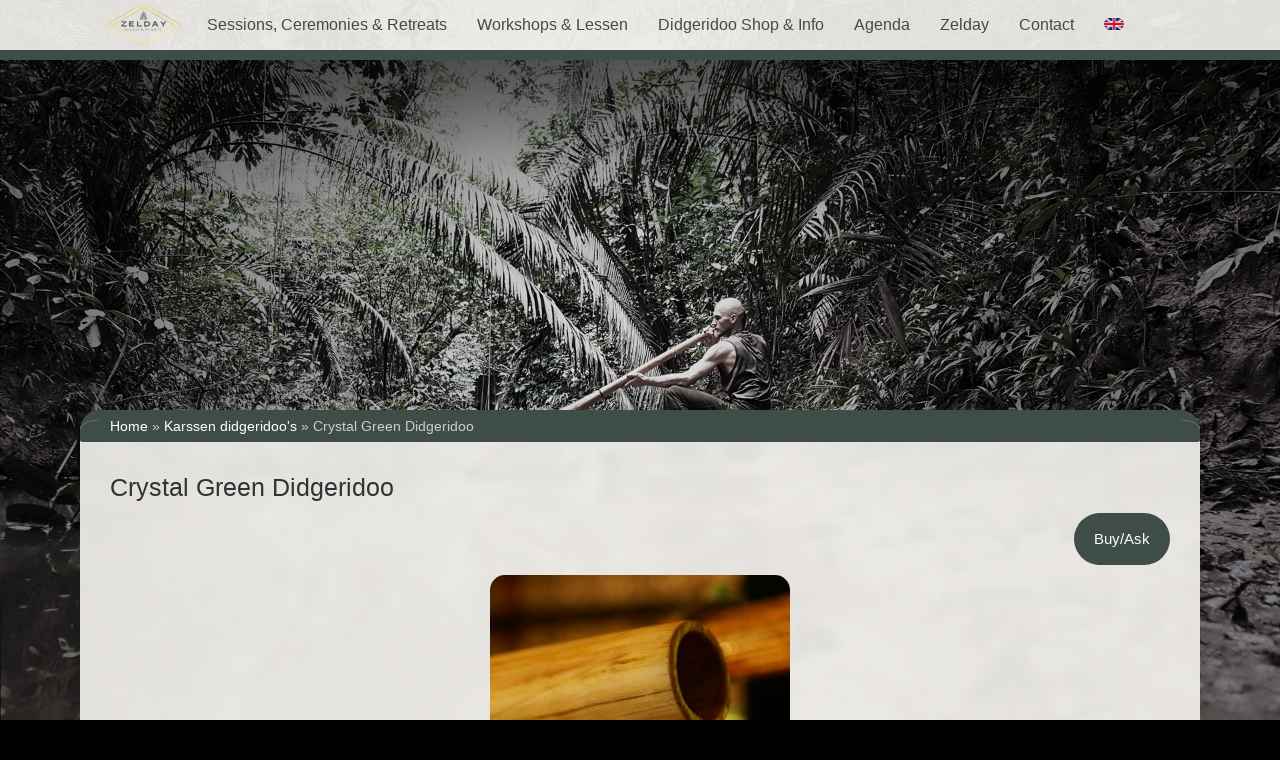

--- FILE ---
content_type: text/html; charset=UTF-8
request_url: https://www.treeforce.nl/product/didgeridoo-2/
body_size: 14070
content:
<!DOCTYPE html>
<html lang="nl-NL">
<head >
<meta charset="UTF-8" />
<meta name="viewport" content="width=device-width, initial-scale=1" />
<meta name="viewport" content="width=device-width, initial-scale=1.0" id="dynamik-viewport"/>
<meta name='robots' content='index, follow, max-image-preview:large, max-snippet:-1, max-video-preview:-1' />
<meta name="web_author" content="Pitch Note Productions" /><meta name="author" content="Zelday Karssen - Treeforce" /><meta name="copyright" content="Zelday Karssen - Treeforce" /><meta name="dc.creator" content="Pitch Note Productions"><meta name="dc.language" content="nl-NL" /><meta name="dc.publisher" content="Zelday Karssen - Treeforce" /><meta name="dc.title" content="Zelday Karssen - Treeforce" /><meta name="dc.description" content="Didgeridoo - Gongs &amp; Klankschalen - Soundhealing sessies - Ceremony &amp; Retreats" /><meta name="dc.subject" content="Crystal Green Didgeridoo" />
	<!-- This site is optimized with the Yoast SEO plugin v26.8 - https://yoast.com/product/yoast-seo-wordpress/ -->
	<title>Crystal Green Didgeridoo - Zelday Karssen - Treeforce</title>
	<link rel="canonical" href="https://www.zelday.com/product/didgeridoo-2/" />
	<meta property="og:locale" content="nl_NL" />
	<meta property="og:type" content="article" />
	<meta property="og:title" content="Crystal Green Didgeridoo - Zelday Karssen - Treeforce" />
	<meta property="og:description" content="SOLD" />
	<meta property="og:url" content="https://www.zelday.com/product/didgeridoo-2/" />
	<meta property="og:site_name" content="Zelday Karssen - Treeforce" />
	<meta property="article:modified_time" content="2016-02-04T09:23:50+00:00" />
	<meta property="og:image" content="https://www.zelday.com/wp-content/uploads/2013/10/DSC09036.jpg" />
	<meta property="og:image:width" content="2048" />
	<meta property="og:image:height" content="1369" />
	<meta property="og:image:type" content="image/jpeg" />
	<script type="application/ld+json" class="yoast-schema-graph">{"@context":"https://schema.org","@graph":[{"@type":"WebPage","@id":"https://www.zelday.com/product/didgeridoo-2/","url":"https://www.zelday.com/product/didgeridoo-2/","name":"Crystal Green Didgeridoo - Zelday Karssen - Treeforce","isPartOf":{"@id":"https://www.zelday.com/#website"},"primaryImageOfPage":{"@id":"https://www.zelday.com/product/didgeridoo-2/#primaryimage"},"image":{"@id":"https://www.zelday.com/product/didgeridoo-2/#primaryimage"},"thumbnailUrl":"https://www.zelday.com/wp-content/uploads/2013/10/DSC09036.jpg","datePublished":"2013-10-28T17:47:01+00:00","dateModified":"2016-02-04T09:23:50+00:00","breadcrumb":{"@id":"https://www.zelday.com/product/didgeridoo-2/#breadcrumb"},"inLanguage":"nl-NL","potentialAction":[{"@type":"ReadAction","target":["https://www.zelday.com/product/didgeridoo-2/"]}]},{"@type":"ImageObject","inLanguage":"nl-NL","@id":"https://www.zelday.com/product/didgeridoo-2/#primaryimage","url":"https://www.zelday.com/wp-content/uploads/2013/10/DSC09036.jpg","contentUrl":"https://www.zelday.com/wp-content/uploads/2013/10/DSC09036.jpg","width":2048,"height":1369},{"@type":"BreadcrumbList","@id":"https://www.zelday.com/product/didgeridoo-2/#breadcrumb","itemListElement":[{"@type":"ListItem","position":1,"name":"Home","item":"https://www.zelday.com/"},{"@type":"ListItem","position":2,"name":"Karssen didgeridoo's","item":"https://www.zelday.com/productgroep/karssen-didgeridoos/"},{"@type":"ListItem","position":3,"name":"Crystal Green Didgeridoo"}]},{"@type":"WebSite","@id":"https://www.zelday.com/#website","url":"https://www.zelday.com/","name":"Zelday Karssen - Treeforce","description":"Didgeridoo - Gongs &amp; Klankschalen - Soundhealing sessies - Ceremony &amp; Retreats","potentialAction":[{"@type":"SearchAction","target":{"@type":"EntryPoint","urlTemplate":"https://www.zelday.com/?s={search_term_string}"},"query-input":{"@type":"PropertyValueSpecification","valueRequired":true,"valueName":"search_term_string"}}],"inLanguage":"nl-NL"}]}</script>
	<!-- / Yoast SEO plugin. -->


<link rel='dns-prefetch' href='//www.zelday.com' />
<link rel='dns-prefetch' href='//www.googletagmanager.com' />
<link rel='dns-prefetch' href='//fonts.googleapis.com' />
<link rel="alternate" type="application/rss+xml" title="Zelday Karssen - Treeforce &raquo; feed" href="https://www.zelday.com/feed/" />
<link rel="alternate" type="application/rss+xml" title="Zelday Karssen - Treeforce &raquo; reacties feed" href="https://www.zelday.com/comments/feed/" />
<link rel="alternate" title="oEmbed (JSON)" type="application/json+oembed" href="https://www.zelday.com/wp-json/oembed/1.0/embed?url=https%3A%2F%2Fwww.zelday.com%2Fproduct%2Fdidgeridoo-2%2F&#038;lang=nl" />
<link rel="alternate" title="oEmbed (XML)" type="text/xml+oembed" href="https://www.zelday.com/wp-json/oembed/1.0/embed?url=https%3A%2F%2Fwww.zelday.com%2Fproduct%2Fdidgeridoo-2%2F&#038;format=xml&#038;lang=nl" />
<style id='wp-img-auto-sizes-contain-inline-css' type='text/css'>
img:is([sizes=auto i],[sizes^="auto," i]){contain-intrinsic-size:3000px 1500px}
/*# sourceURL=wp-img-auto-sizes-contain-inline-css */
</style>
<link rel='stylesheet' id='menu-icons-extra-css' href='https://www.zelday.com/wp-content/plugins/menu-icons/css/extra.min.css?ver=0.13.20' type='text/css' media='all' />
<link rel='stylesheet' id='dynamik_minified_stylesheet-css' href='https://www.zelday.com/wp-content/uploads/dynamik-gen/theme/dynamik-min.css?ver=1740392325' type='text/css' media='all' />
<style id='wp-emoji-styles-inline-css' type='text/css'>

	img.wp-smiley, img.emoji {
		display: inline !important;
		border: none !important;
		box-shadow: none !important;
		height: 1em !important;
		width: 1em !important;
		margin: 0 0.07em !important;
		vertical-align: -0.1em !important;
		background: none !important;
		padding: 0 !important;
	}
/*# sourceURL=wp-emoji-styles-inline-css */
</style>
<style id='wp-block-library-inline-css' type='text/css'>
:root{--wp-block-synced-color:#7a00df;--wp-block-synced-color--rgb:122,0,223;--wp-bound-block-color:var(--wp-block-synced-color);--wp-editor-canvas-background:#ddd;--wp-admin-theme-color:#007cba;--wp-admin-theme-color--rgb:0,124,186;--wp-admin-theme-color-darker-10:#006ba1;--wp-admin-theme-color-darker-10--rgb:0,107,160.5;--wp-admin-theme-color-darker-20:#005a87;--wp-admin-theme-color-darker-20--rgb:0,90,135;--wp-admin-border-width-focus:2px}@media (min-resolution:192dpi){:root{--wp-admin-border-width-focus:1.5px}}.wp-element-button{cursor:pointer}:root .has-very-light-gray-background-color{background-color:#eee}:root .has-very-dark-gray-background-color{background-color:#313131}:root .has-very-light-gray-color{color:#eee}:root .has-very-dark-gray-color{color:#313131}:root .has-vivid-green-cyan-to-vivid-cyan-blue-gradient-background{background:linear-gradient(135deg,#00d084,#0693e3)}:root .has-purple-crush-gradient-background{background:linear-gradient(135deg,#34e2e4,#4721fb 50%,#ab1dfe)}:root .has-hazy-dawn-gradient-background{background:linear-gradient(135deg,#faaca8,#dad0ec)}:root .has-subdued-olive-gradient-background{background:linear-gradient(135deg,#fafae1,#67a671)}:root .has-atomic-cream-gradient-background{background:linear-gradient(135deg,#fdd79a,#004a59)}:root .has-nightshade-gradient-background{background:linear-gradient(135deg,#330968,#31cdcf)}:root .has-midnight-gradient-background{background:linear-gradient(135deg,#020381,#2874fc)}:root{--wp--preset--font-size--normal:16px;--wp--preset--font-size--huge:42px}.has-regular-font-size{font-size:1em}.has-larger-font-size{font-size:2.625em}.has-normal-font-size{font-size:var(--wp--preset--font-size--normal)}.has-huge-font-size{font-size:var(--wp--preset--font-size--huge)}.has-text-align-center{text-align:center}.has-text-align-left{text-align:left}.has-text-align-right{text-align:right}.has-fit-text{white-space:nowrap!important}#end-resizable-editor-section{display:none}.aligncenter{clear:both}.items-justified-left{justify-content:flex-start}.items-justified-center{justify-content:center}.items-justified-right{justify-content:flex-end}.items-justified-space-between{justify-content:space-between}.screen-reader-text{border:0;clip-path:inset(50%);height:1px;margin:-1px;overflow:hidden;padding:0;position:absolute;width:1px;word-wrap:normal!important}.screen-reader-text:focus{background-color:#ddd;clip-path:none;color:#444;display:block;font-size:1em;height:auto;left:5px;line-height:normal;padding:15px 23px 14px;text-decoration:none;top:5px;width:auto;z-index:100000}html :where(.has-border-color){border-style:solid}html :where([style*=border-top-color]){border-top-style:solid}html :where([style*=border-right-color]){border-right-style:solid}html :where([style*=border-bottom-color]){border-bottom-style:solid}html :where([style*=border-left-color]){border-left-style:solid}html :where([style*=border-width]){border-style:solid}html :where([style*=border-top-width]){border-top-style:solid}html :where([style*=border-right-width]){border-right-style:solid}html :where([style*=border-bottom-width]){border-bottom-style:solid}html :where([style*=border-left-width]){border-left-style:solid}html :where(img[class*=wp-image-]){height:auto;max-width:100%}:where(figure){margin:0 0 1em}html :where(.is-position-sticky){--wp-admin--admin-bar--position-offset:var(--wp-admin--admin-bar--height,0px)}@media screen and (max-width:600px){html :where(.is-position-sticky){--wp-admin--admin-bar--position-offset:0px}}

/*# sourceURL=wp-block-library-inline-css */
</style><style id='global-styles-inline-css' type='text/css'>
:root{--wp--preset--aspect-ratio--square: 1;--wp--preset--aspect-ratio--4-3: 4/3;--wp--preset--aspect-ratio--3-4: 3/4;--wp--preset--aspect-ratio--3-2: 3/2;--wp--preset--aspect-ratio--2-3: 2/3;--wp--preset--aspect-ratio--16-9: 16/9;--wp--preset--aspect-ratio--9-16: 9/16;--wp--preset--color--black: #000000;--wp--preset--color--cyan-bluish-gray: #abb8c3;--wp--preset--color--white: #ffffff;--wp--preset--color--pale-pink: #f78da7;--wp--preset--color--vivid-red: #cf2e2e;--wp--preset--color--luminous-vivid-orange: #ff6900;--wp--preset--color--luminous-vivid-amber: #fcb900;--wp--preset--color--light-green-cyan: #7bdcb5;--wp--preset--color--vivid-green-cyan: #00d084;--wp--preset--color--pale-cyan-blue: #8ed1fc;--wp--preset--color--vivid-cyan-blue: #0693e3;--wp--preset--color--vivid-purple: #9b51e0;--wp--preset--gradient--vivid-cyan-blue-to-vivid-purple: linear-gradient(135deg,rgb(6,147,227) 0%,rgb(155,81,224) 100%);--wp--preset--gradient--light-green-cyan-to-vivid-green-cyan: linear-gradient(135deg,rgb(122,220,180) 0%,rgb(0,208,130) 100%);--wp--preset--gradient--luminous-vivid-amber-to-luminous-vivid-orange: linear-gradient(135deg,rgb(252,185,0) 0%,rgb(255,105,0) 100%);--wp--preset--gradient--luminous-vivid-orange-to-vivid-red: linear-gradient(135deg,rgb(255,105,0) 0%,rgb(207,46,46) 100%);--wp--preset--gradient--very-light-gray-to-cyan-bluish-gray: linear-gradient(135deg,rgb(238,238,238) 0%,rgb(169,184,195) 100%);--wp--preset--gradient--cool-to-warm-spectrum: linear-gradient(135deg,rgb(74,234,220) 0%,rgb(151,120,209) 20%,rgb(207,42,186) 40%,rgb(238,44,130) 60%,rgb(251,105,98) 80%,rgb(254,248,76) 100%);--wp--preset--gradient--blush-light-purple: linear-gradient(135deg,rgb(255,206,236) 0%,rgb(152,150,240) 100%);--wp--preset--gradient--blush-bordeaux: linear-gradient(135deg,rgb(254,205,165) 0%,rgb(254,45,45) 50%,rgb(107,0,62) 100%);--wp--preset--gradient--luminous-dusk: linear-gradient(135deg,rgb(255,203,112) 0%,rgb(199,81,192) 50%,rgb(65,88,208) 100%);--wp--preset--gradient--pale-ocean: linear-gradient(135deg,rgb(255,245,203) 0%,rgb(182,227,212) 50%,rgb(51,167,181) 100%);--wp--preset--gradient--electric-grass: linear-gradient(135deg,rgb(202,248,128) 0%,rgb(113,206,126) 100%);--wp--preset--gradient--midnight: linear-gradient(135deg,rgb(2,3,129) 0%,rgb(40,116,252) 100%);--wp--preset--font-size--small: 13px;--wp--preset--font-size--medium: 20px;--wp--preset--font-size--large: 36px;--wp--preset--font-size--x-large: 42px;--wp--preset--spacing--20: 0.44rem;--wp--preset--spacing--30: 0.67rem;--wp--preset--spacing--40: 1rem;--wp--preset--spacing--50: 1.5rem;--wp--preset--spacing--60: 2.25rem;--wp--preset--spacing--70: 3.38rem;--wp--preset--spacing--80: 5.06rem;--wp--preset--shadow--natural: 6px 6px 9px rgba(0, 0, 0, 0.2);--wp--preset--shadow--deep: 12px 12px 50px rgba(0, 0, 0, 0.4);--wp--preset--shadow--sharp: 6px 6px 0px rgba(0, 0, 0, 0.2);--wp--preset--shadow--outlined: 6px 6px 0px -3px rgb(255, 255, 255), 6px 6px rgb(0, 0, 0);--wp--preset--shadow--crisp: 6px 6px 0px rgb(0, 0, 0);}:where(.is-layout-flex){gap: 0.5em;}:where(.is-layout-grid){gap: 0.5em;}body .is-layout-flex{display: flex;}.is-layout-flex{flex-wrap: wrap;align-items: center;}.is-layout-flex > :is(*, div){margin: 0;}body .is-layout-grid{display: grid;}.is-layout-grid > :is(*, div){margin: 0;}:where(.wp-block-columns.is-layout-flex){gap: 2em;}:where(.wp-block-columns.is-layout-grid){gap: 2em;}:where(.wp-block-post-template.is-layout-flex){gap: 1.25em;}:where(.wp-block-post-template.is-layout-grid){gap: 1.25em;}.has-black-color{color: var(--wp--preset--color--black) !important;}.has-cyan-bluish-gray-color{color: var(--wp--preset--color--cyan-bluish-gray) !important;}.has-white-color{color: var(--wp--preset--color--white) !important;}.has-pale-pink-color{color: var(--wp--preset--color--pale-pink) !important;}.has-vivid-red-color{color: var(--wp--preset--color--vivid-red) !important;}.has-luminous-vivid-orange-color{color: var(--wp--preset--color--luminous-vivid-orange) !important;}.has-luminous-vivid-amber-color{color: var(--wp--preset--color--luminous-vivid-amber) !important;}.has-light-green-cyan-color{color: var(--wp--preset--color--light-green-cyan) !important;}.has-vivid-green-cyan-color{color: var(--wp--preset--color--vivid-green-cyan) !important;}.has-pale-cyan-blue-color{color: var(--wp--preset--color--pale-cyan-blue) !important;}.has-vivid-cyan-blue-color{color: var(--wp--preset--color--vivid-cyan-blue) !important;}.has-vivid-purple-color{color: var(--wp--preset--color--vivid-purple) !important;}.has-black-background-color{background-color: var(--wp--preset--color--black) !important;}.has-cyan-bluish-gray-background-color{background-color: var(--wp--preset--color--cyan-bluish-gray) !important;}.has-white-background-color{background-color: var(--wp--preset--color--white) !important;}.has-pale-pink-background-color{background-color: var(--wp--preset--color--pale-pink) !important;}.has-vivid-red-background-color{background-color: var(--wp--preset--color--vivid-red) !important;}.has-luminous-vivid-orange-background-color{background-color: var(--wp--preset--color--luminous-vivid-orange) !important;}.has-luminous-vivid-amber-background-color{background-color: var(--wp--preset--color--luminous-vivid-amber) !important;}.has-light-green-cyan-background-color{background-color: var(--wp--preset--color--light-green-cyan) !important;}.has-vivid-green-cyan-background-color{background-color: var(--wp--preset--color--vivid-green-cyan) !important;}.has-pale-cyan-blue-background-color{background-color: var(--wp--preset--color--pale-cyan-blue) !important;}.has-vivid-cyan-blue-background-color{background-color: var(--wp--preset--color--vivid-cyan-blue) !important;}.has-vivid-purple-background-color{background-color: var(--wp--preset--color--vivid-purple) !important;}.has-black-border-color{border-color: var(--wp--preset--color--black) !important;}.has-cyan-bluish-gray-border-color{border-color: var(--wp--preset--color--cyan-bluish-gray) !important;}.has-white-border-color{border-color: var(--wp--preset--color--white) !important;}.has-pale-pink-border-color{border-color: var(--wp--preset--color--pale-pink) !important;}.has-vivid-red-border-color{border-color: var(--wp--preset--color--vivid-red) !important;}.has-luminous-vivid-orange-border-color{border-color: var(--wp--preset--color--luminous-vivid-orange) !important;}.has-luminous-vivid-amber-border-color{border-color: var(--wp--preset--color--luminous-vivid-amber) !important;}.has-light-green-cyan-border-color{border-color: var(--wp--preset--color--light-green-cyan) !important;}.has-vivid-green-cyan-border-color{border-color: var(--wp--preset--color--vivid-green-cyan) !important;}.has-pale-cyan-blue-border-color{border-color: var(--wp--preset--color--pale-cyan-blue) !important;}.has-vivid-cyan-blue-border-color{border-color: var(--wp--preset--color--vivid-cyan-blue) !important;}.has-vivid-purple-border-color{border-color: var(--wp--preset--color--vivid-purple) !important;}.has-vivid-cyan-blue-to-vivid-purple-gradient-background{background: var(--wp--preset--gradient--vivid-cyan-blue-to-vivid-purple) !important;}.has-light-green-cyan-to-vivid-green-cyan-gradient-background{background: var(--wp--preset--gradient--light-green-cyan-to-vivid-green-cyan) !important;}.has-luminous-vivid-amber-to-luminous-vivid-orange-gradient-background{background: var(--wp--preset--gradient--luminous-vivid-amber-to-luminous-vivid-orange) !important;}.has-luminous-vivid-orange-to-vivid-red-gradient-background{background: var(--wp--preset--gradient--luminous-vivid-orange-to-vivid-red) !important;}.has-very-light-gray-to-cyan-bluish-gray-gradient-background{background: var(--wp--preset--gradient--very-light-gray-to-cyan-bluish-gray) !important;}.has-cool-to-warm-spectrum-gradient-background{background: var(--wp--preset--gradient--cool-to-warm-spectrum) !important;}.has-blush-light-purple-gradient-background{background: var(--wp--preset--gradient--blush-light-purple) !important;}.has-blush-bordeaux-gradient-background{background: var(--wp--preset--gradient--blush-bordeaux) !important;}.has-luminous-dusk-gradient-background{background: var(--wp--preset--gradient--luminous-dusk) !important;}.has-pale-ocean-gradient-background{background: var(--wp--preset--gradient--pale-ocean) !important;}.has-electric-grass-gradient-background{background: var(--wp--preset--gradient--electric-grass) !important;}.has-midnight-gradient-background{background: var(--wp--preset--gradient--midnight) !important;}.has-small-font-size{font-size: var(--wp--preset--font-size--small) !important;}.has-medium-font-size{font-size: var(--wp--preset--font-size--medium) !important;}.has-large-font-size{font-size: var(--wp--preset--font-size--large) !important;}.has-x-large-font-size{font-size: var(--wp--preset--font-size--x-large) !important;}
/*# sourceURL=global-styles-inline-css */
</style>

<style id='classic-theme-styles-inline-css' type='text/css'>
/*! This file is auto-generated */
.wp-block-button__link{color:#fff;background-color:#32373c;border-radius:9999px;box-shadow:none;text-decoration:none;padding:calc(.667em + 2px) calc(1.333em + 2px);font-size:1.125em}.wp-block-file__button{background:#32373c;color:#fff;text-decoration:none}
/*# sourceURL=/wp-includes/css/classic-themes.min.css */
</style>
<link rel='stylesheet' id='events-manager-css' href='https://www.zelday.com/wp-content/plugins/events-manager/includes/css/events-manager.min.css?ver=7.2.3.1' type='text/css' media='all' />
<style id='events-manager-inline-css' type='text/css'>
body .em { --font-family : inherit; --font-weight : inherit; --font-size : 1em; --line-height : inherit; }
/*# sourceURL=events-manager-inline-css */
</style>
<link rel='stylesheet' id='mc4wp-form-themes-css' href='https://www.zelday.com/wp-content/plugins/mailchimp-for-wp/assets/css/form-themes.css?ver=4.11.1' type='text/css' media='all' />
<link rel='stylesheet' id='dynamik_enqueued_google_fonts-css' href='//fonts.googleapis.com/css?family&#038;display=auto&#038;ver=2.6.9.92' type='text/css' media='all' />
<link rel='stylesheet' id='ngg_trigger_buttons-css' href='https://www.zelday.com/wp-content/plugins/nextgen-gallery/static/GalleryDisplay/trigger_buttons.css?ver=4.0.4' type='text/css' media='all' />
<link rel='stylesheet' id='fontawesome_v4_shim_style-css' href='https://www.zelday.com/wp-content/plugins/nextgen-gallery/static/FontAwesome/css/v4-shims.min.css?ver=9c28d3f06a422319d65b4f8eb6ab6bb2' type='text/css' media='all' />
<link rel='stylesheet' id='fontawesome-css' href='https://www.zelday.com/wp-content/plugins/nextgen-gallery/static/FontAwesome/css/all.min.css?ver=9c28d3f06a422319d65b4f8eb6ab6bb2' type='text/css' media='all' />
<link rel='stylesheet' id='nextgen_pagination_style-css' href='https://www.zelday.com/wp-content/plugins/nextgen-gallery/static/GalleryDisplay/pagination_style.css?ver=4.0.4' type='text/css' media='all' />
<link rel='stylesheet' id='nextgen_basic_thumbnails_style-css' href='https://www.zelday.com/wp-content/plugins/nextgen-gallery/static/Thumbnails/nextgen_basic_thumbnails.css?ver=4.0.4' type='text/css' media='all' />
<link rel='stylesheet' id='nextgen_widgets_style-css' href='https://www.zelday.com/wp-content/plugins/nextgen-gallery/static/Widget/display.css?ver=4.0.4' type='text/css' media='all' />
<script type="text/javascript" src="https://www.zelday.com/wp-includes/js/jquery/jquery.min.js?ver=3.7.1" id="jquery-core-js"></script>
<script type="text/javascript" src="https://www.zelday.com/wp-includes/js/jquery/jquery-migrate.min.js?ver=3.4.1" id="jquery-migrate-js"></script>
<script type="text/javascript" src="https://www.zelday.com/wp-includes/js/jquery/ui/core.min.js?ver=1.13.3" id="jquery-ui-core-js"></script>
<script type="text/javascript" src="https://www.zelday.com/wp-includes/js/jquery/ui/mouse.min.js?ver=1.13.3" id="jquery-ui-mouse-js"></script>
<script type="text/javascript" src="https://www.zelday.com/wp-includes/js/jquery/ui/sortable.min.js?ver=1.13.3" id="jquery-ui-sortable-js"></script>
<script type="text/javascript" src="https://www.zelday.com/wp-includes/js/jquery/ui/datepicker.min.js?ver=1.13.3" id="jquery-ui-datepicker-js"></script>
<script type="text/javascript" id="jquery-ui-datepicker-js-after">
/* <![CDATA[ */
jQuery(function(jQuery){jQuery.datepicker.setDefaults({"closeText":"Sluiten","currentText":"Vandaag","monthNames":["januari","februari","maart","april","mei","juni","juli","augustus","september","oktober","november","december"],"monthNamesShort":["jan","feb","mrt","apr","mei","jun","jul","aug","sep","okt","nov","dec"],"nextText":"Volgende","prevText":"Vorige","dayNames":["zondag","maandag","dinsdag","woensdag","donderdag","vrijdag","zaterdag"],"dayNamesShort":["zo","ma","di","wo","do","vr","za"],"dayNamesMin":["Z","M","D","W","D","V","Z"],"dateFormat":"d MM yy","firstDay":1,"isRTL":false});});
//# sourceURL=jquery-ui-datepicker-js-after
/* ]]> */
</script>
<script type="text/javascript" src="https://www.zelday.com/wp-includes/js/jquery/ui/resizable.min.js?ver=1.13.3" id="jquery-ui-resizable-js"></script>
<script type="text/javascript" src="https://www.zelday.com/wp-includes/js/jquery/ui/draggable.min.js?ver=1.13.3" id="jquery-ui-draggable-js"></script>
<script type="text/javascript" src="https://www.zelday.com/wp-includes/js/jquery/ui/controlgroup.min.js?ver=1.13.3" id="jquery-ui-controlgroup-js"></script>
<script type="text/javascript" src="https://www.zelday.com/wp-includes/js/jquery/ui/checkboxradio.min.js?ver=1.13.3" id="jquery-ui-checkboxradio-js"></script>
<script type="text/javascript" src="https://www.zelday.com/wp-includes/js/jquery/ui/button.min.js?ver=1.13.3" id="jquery-ui-button-js"></script>
<script type="text/javascript" src="https://www.zelday.com/wp-includes/js/jquery/ui/dialog.min.js?ver=1.13.3" id="jquery-ui-dialog-js"></script>
<script type="text/javascript" id="events-manager-js-extra">
/* <![CDATA[ */
var EM = {"ajaxurl":"https://www.zelday.com/wp-admin/admin-ajax.php","locationajaxurl":"https://www.zelday.com/wp-admin/admin-ajax.php?action=locations_search","firstDay":"1","locale":"nl","dateFormat":"yy-mm-dd","ui_css":"https://www.zelday.com/wp-content/plugins/events-manager/includes/css/jquery-ui/build.min.css","show24hours":"1","is_ssl":"1","autocomplete_limit":"10","calendar":{"breakpoints":{"small":560,"medium":908,"large":false},"month_format":"M Y"},"phone":"","datepicker":{"format":"d/m/Y","locale":"nl"},"search":{"breakpoints":{"small":650,"medium":850,"full":false}},"url":"https://www.zelday.com/wp-content/plugins/events-manager","assets":{"input.em-uploader":{"js":{"em-uploader":{"url":"https://www.zelday.com/wp-content/plugins/events-manager/includes/js/em-uploader.js?v=7.2.3.1","event":"em_uploader_ready"}}},".em-event-editor":{"js":{"event-editor":{"url":"https://www.zelday.com/wp-content/plugins/events-manager/includes/js/events-manager-event-editor.js?v=7.2.3.1","event":"em_event_editor_ready"}},"css":{"event-editor":"https://www.zelday.com/wp-content/plugins/events-manager/includes/css/events-manager-event-editor.min.css?v=7.2.3.1"}},".em-recurrence-sets, .em-timezone":{"js":{"luxon":{"url":"luxon/luxon.js?v=7.2.3.1","event":"em_luxon_ready"}}},".em-booking-form, #em-booking-form, .em-booking-recurring, .em-event-booking-form":{"js":{"em-bookings":{"url":"https://www.zelday.com/wp-content/plugins/events-manager/includes/js/bookingsform.js?v=7.2.3.1","event":"em_booking_form_js_loaded"}}},"#em-opt-archetypes":{"js":{"archetypes":"https://www.zelday.com/wp-content/plugins/events-manager/includes/js/admin-archetype-editor.js?v=7.2.3.1","archetypes_ms":"https://www.zelday.com/wp-content/plugins/events-manager/includes/js/admin-archetypes.js?v=7.2.3.1","qs":"qs/qs.js?v=7.2.3.1"}}},"cached":"1","bookingInProgress":"Wacht tot de reservering verstuurd is.","tickets_save":"Ticket opslaan","bookingajaxurl":"https://www.zelday.com/wp-admin/admin-ajax.php","bookings_export_save":"Exporteer boekingen","bookings_settings_save":"Instellingen opslaan","booking_delete":"Weet je zeker dat je dit wilt verwijderen?","booking_offset":"30","bookings":{"submit_button":{"text":{"default":"Reservatie versturen","free":"Reservatie versturen","payment":"Reservatie versturen","processing":"Processing ..."}},"update_listener":""},"bb_full":"Uitverkocht","bb_book":"Reserveer nu","bb_booking":"Reserveren...","bb_booked":"Reservatie ingezonden","bb_error":"Reservatie fout. Nogmaals proberen?","bb_cancel":"Annuleren","bb_canceling":"Annuleren...","bb_cancelled":"Geannuleerd","bb_cancel_error":"Geannuleerd fout. Nogmaals proberen?","txt_search":"Search","txt_searching":"Bezig met zoeken...","txt_loading":"Aan het laden..."};
//# sourceURL=events-manager-js-extra
/* ]]> */
</script>
<script type="text/javascript" src="https://www.zelday.com/wp-content/plugins/events-manager/includes/js/events-manager.js?ver=7.2.3.1" id="events-manager-js"></script>
<script type="text/javascript" src="https://www.zelday.com/wp-content/plugins/events-manager/includes/external/flatpickr/l10n/nl.js?ver=7.2.3.1" id="em-flatpickr-localization-js"></script>
<script type="text/javascript" id="photocrati_ajax-js-extra">
/* <![CDATA[ */
var photocrati_ajax = {"url":"https://www.zelday.com/index.php?photocrati_ajax=1","rest_url":"https://www.zelday.com/wp-json/","wp_home_url":"https://www.zelday.com","wp_site_url":"https://www.zelday.com","wp_root_url":"https://www.zelday.com","wp_plugins_url":"https://www.zelday.com/wp-content/plugins","wp_content_url":"https://www.zelday.com/wp-content","wp_includes_url":"https://www.zelday.com/wp-includes/","ngg_param_slug":"gallery","rest_nonce":"acbc476809"};
//# sourceURL=photocrati_ajax-js-extra
/* ]]> */
</script>
<script type="text/javascript" src="https://www.zelday.com/wp-content/plugins/nextgen-gallery/static/Legacy/ajax.min.js?ver=4.0.4" id="photocrati_ajax-js"></script>
<script type="text/javascript" src="https://www.zelday.com/wp-content/plugins/nextgen-gallery/static/FontAwesome/js/v4-shims.min.js?ver=5.3.1" id="fontawesome_v4_shim-js"></script>
<script type="text/javascript" defer crossorigin="anonymous" data-auto-replace-svg="false" data-keep-original-source="false" data-search-pseudo-elements src="https://www.zelday.com/wp-content/plugins/nextgen-gallery/static/FontAwesome/js/all.min.js?ver=5.3.1" id="fontawesome-js"></script>
<script type="text/javascript" src="https://www.zelday.com/wp-content/plugins/nextgen-gallery/static/Thumbnails/nextgen_basic_thumbnails.js?ver=4.0.4" id="nextgen_basic_thumbnails_script-js"></script>

<!-- Google tag (gtag.js) snippet toegevoegd door Site Kit -->
<!-- Google Analytics snippet toegevoegd door Site Kit -->
<script type="text/javascript" src="https://www.googletagmanager.com/gtag/js?id=GT-MQ7QPVG" id="google_gtagjs-js" async></script>
<script type="text/javascript" id="google_gtagjs-js-after">
/* <![CDATA[ */
window.dataLayer = window.dataLayer || [];function gtag(){dataLayer.push(arguments);}
gtag("set","linker",{"domains":["www.zelday.com"]});
gtag("js", new Date());
gtag("set", "developer_id.dZTNiMT", true);
gtag("config", "GT-MQ7QPVG");
//# sourceURL=google_gtagjs-js-after
/* ]]> */
</script>
<link rel="https://api.w.org/" href="https://www.zelday.com/wp-json/" /><link rel="alternate" title="JSON" type="application/json" href="https://www.zelday.com/wp-json/wp/v2/product/1584" /><link rel="EditURI" type="application/rsd+xml" title="RSD" href="https://www.zelday.com/xmlrpc.php?rsd" />

<link rel='shortlink' href='https://www.zelday.com/?p=1584' />
<meta name="generator" content="Site Kit by Google 1.171.0" /><link rel="icon" href="https://www.zelday.com/wp-content/themes/genesis/images/favicon.ico" />
</head>
<body class="wp-singular product-template-default single single-product postid-1584 wp-embed-responsive wp-theme-genesis wp-child-theme-dynamik-gen full-width-content genesis-breadcrumbs-visible mac chrome fat-footer-inside site-fluid override"><div class="site-container"><nav class="nav-primary" aria-label="Hoofd"><div class="wrap"><ul id="menu-mainmenu" class="menu genesis-nav-menu menu-primary js-superfish"><li id="menu-item-2324" class="logo menu-item menu-item-type-custom menu-item-object-custom menu-item-2324"><a href="https://www.treeforce.nl/"><span ><img width="300" height="156" src="https://www.zelday.com/wp-content/uploads/2024/10/logo-zelday-large-300x156.png" class="_mi _image" alt="" aria-hidden="true" decoding="async" srcset="https://www.zelday.com/wp-content/uploads/2024/10/logo-zelday-large-300x156.png 300w, https://www.zelday.com/wp-content/uploads/2024/10/logo-zelday-large-1024x532.png 1024w, https://www.zelday.com/wp-content/uploads/2024/10/logo-zelday-large-768x399.png 768w, https://www.zelday.com/wp-content/uploads/2024/10/logo-zelday-large.png 1200w" sizes="(max-width: 300px) 100vw, 300px" /><span class="visuallyhidden">Home</span></span></a></li>
<li id="menu-item-4177" class="menu-item menu-item-type-post_type menu-item-object-page menu-item-has-children menu-item-4177"><a href="https://www.zelday.com/en/soundmedicine/"><span >Sessions, Ceremonies &#038; Retreats</span></a>
<ul class="sub-menu">
	<li id="menu-item-4297" class="menu-item menu-item-type-post_type menu-item-object-page menu-item-4297"><a href="https://www.zelday.com/sound-healing-sessie-2/"><span >Individuele Soundhealing sessies</span></a></li>
	<li id="menu-item-6497" class="menu-item menu-item-type-post_type menu-item-object-page menu-item-6497"><a href="https://www.zelday.com/6494-2/"><span >Individuele Sacred Toad ceremonies</span></a></li>
	<li id="menu-item-5019" class="menu-item menu-item-type-post_type menu-item-object-page menu-item-5019"><a href="https://www.zelday.com/en/kambo-sessies/"><span >Individuele Kambo ceremonies</span></a></li>
	<li id="menu-item-6506" class="menu-item menu-item-type-post_type menu-item-object-page menu-item-6506"><a href="https://www.zelday.com/diamond-retreats-nl/"><span >Diamond Retreats</span></a></li>
	<li id="menu-item-3327" class="menu-item menu-item-type-post_type menu-item-object-page menu-item-3327"><a href="https://www.zelday.com/shamanic-sound-plant-medicine-ceremony/"><span >Sacred Cacao &#038; Blue Lotus ceremony</span></a></li>
	<li id="menu-item-5134" class="menu-item menu-item-type-post_type menu-item-object-page menu-item-5134"><a href="https://www.zelday.com/soundhealing-training-retreats-1-nl/"><span >Soundhealing Practitioner Training 1</span></a></li>
	<li id="menu-item-5147" class="menu-item menu-item-type-post_type menu-item-object-page menu-item-5147"><a href="https://www.zelday.com/soundhealing-training-retreats-2-nl/"><span >Soundhealing Practitioner Training 2</span></a></li>
	<li id="menu-item-4216" class="menu-item menu-item-type-post_type menu-item-object-page menu-item-4216"><a href="https://www.zelday.com/en/integration-sessions/"><span >Integratie sessies</span></a></li>
</ul>
</li>
<li id="menu-item-2207" class="menu-item menu-item-type-custom menu-item-object-custom menu-item-has-children menu-item-2207"><a href="#"><span >Workshops &#038; Lessen</span></a>
<ul class="sub-menu">
	<li id="menu-item-4133" class="menu-item menu-item-type-post_type menu-item-object-page menu-item-4133"><a href="https://www.zelday.com/en/leer-van-zelday/"><span >Leer van Zelday</span></a></li>
	<li id="menu-item-5634" class="menu-item menu-item-type-post_type menu-item-object-page menu-item-5634"><a href="https://www.zelday.com/didgeridoo-orientatie-sessie/"><span >Didgeridoo Oriëntatie sessie</span></a></li>
	<li id="menu-item-2023" class="menu-item menu-item-type-post_type menu-item-object-page menu-item-2023"><a href="https://www.zelday.com/een-op-een-lessen/"><span >Eén op één Lessen</span></a></li>
	<li id="menu-item-2278" class="menu-item menu-item-type-post_type menu-item-object-page menu-item-2278"><a href="https://www.zelday.com/duo-lessen/"><span >Duo Lessen</span></a></li>
	<li id="menu-item-3148" class="menu-item menu-item-type-post_type menu-item-object-page menu-item-3148"><a href="https://www.zelday.com/skype-lessen/"><span >Skype Lessen</span></a></li>
	<li id="menu-item-3231" class="menu-item menu-item-type-post_type menu-item-object-page menu-item-3231"><a href="https://www.zelday.com/didgeridoo-beginners-workshop/"><span >Didgeridoo Beginners workshop</span></a></li>
	<li id="menu-item-3225" class="menu-item menu-item-type-post_type menu-item-object-page menu-item-3225"><a href="https://www.zelday.com/classical-styles-1-2-en-3/"><span >Classical Styles workshops 1, 2 en 3</span></a></li>
	<li id="menu-item-3708" class="menu-item menu-item-type-post_type menu-item-object-page menu-item-3708"><a href="https://www.zelday.com/en/semi-yidaki-stijl/"><span >Semi-Yidaki stijl</span></a></li>
	<li id="menu-item-2027" class="menu-item menu-item-type-post_type menu-item-object-page menu-item-2027"><a href="https://www.zelday.com/workshops-voor-kinderen/"><span >Jeugd Workshops</span></a></li>
	<li id="menu-item-2028" class="menu-item menu-item-type-post_type menu-item-object-page menu-item-2028"><a href="https://www.zelday.com/bedrijf-workshops/"><span >Bedrijf Workshops</span></a></li>
</ul>
</li>
<li id="menu-item-2205" class="menu-item menu-item-type-custom menu-item-object-custom menu-item-has-children menu-item-2205"><a href="#"><span >Didgeridoo Shop &#038; Info</span></a>
<ul class="sub-menu">
	<li id="menu-item-2014" class="menu-item menu-item-type-post_type menu-item-object-page menu-item-2014"><a href="https://www.zelday.com/didge-shop/karssen-didgeridoos/"><span >Zelday Karssen-didgeridoo&#8217;s ( > 500 euro )</span></a></li>
	<li id="menu-item-6279" class="menu-item menu-item-type-post_type menu-item-object-page menu-item-6279"><a href="https://www.zelday.com/didge-shop/eucalyptus-didgeridoos/"><span >Eucalyptus didgeridoo’s ( < 500 euro )</span></a></li>
	<li id="menu-item-5633" class="menu-item menu-item-type-post_type menu-item-object-page menu-item-5633"><a href="https://www.zelday.com/didgeridoo-orientatie-sessie/"><span >Didgeridoo Oriëntatie sessie</span></a></li>
	<li id="menu-item-6531" class="menu-item menu-item-type-post_type menu-item-object-page menu-item-6531"><a href="https://www.zelday.com/didgeridoo-aanschaf-tips/"><span >Didgeridoo Aankoop Tips</span></a></li>
	<li id="menu-item-4513" class="menu-item menu-item-type-post_type menu-item-object-page menu-item-4513"><a href="https://www.zelday.com/en/over-karssen-didgeridoos-2/"><span >Over Karssen-didgeridoo´s</span></a></li>
	<li id="menu-item-2369" class="menu-item menu-item-type-post_type menu-item-object-page menu-item-2369"><a href="https://www.zelday.com/didge-shop/reviews/"><span >Karssen didgeridoo reviews</span></a></li>
	<li id="menu-item-3964" class="menu-item menu-item-type-post_type menu-item-object-page menu-item-3964"><a href="https://www.zelday.com/en/karssen-didgeridoos-the-traveller-collection/"><span >Karssen Private Collection</span></a></li>
	<li id="menu-item-4989" class="menu-item menu-item-type-post_type menu-item-object-page menu-item-4989"><a href="https://www.zelday.com/cho-pa-klankschalen-sets/"><span >Soundhealing Instrument Shop</span></a></li>
	<li id="menu-item-2317" class="menu-item menu-item-type-post_type menu-item-object-page menu-item-has-children menu-item-2317"><a href="https://www.zelday.com/discografie/"><span >Music CD’s</span></a>
	<ul class="sub-menu">
		<li id="menu-item-4229" class="menu-item menu-item-type-post_type menu-item-object-page menu-item-4229"><a href="https://www.zelday.com/en/new-album-expected-2020/"><span >New album Expected! – 2025</span></a></li>
		<li id="menu-item-3111" class="menu-item menu-item-type-post_type menu-item-object-page menu-item-3111"><a href="https://www.zelday.com/discografie/silence-smiles/"><span >2 CD/Book “Silence Smiles” – 2016</span></a></li>
		<li id="menu-item-2100" class="menu-item menu-item-type-post_type menu-item-object-page menu-item-2100"><a href="https://www.zelday.com/discografie/cd-theatre-of-subconsciousness/"><span >CD Theatre of Subconsciousness – 2014</span></a></li>
		<li id="menu-item-2018" class="menu-item menu-item-type-post_type menu-item-object-page menu-item-2018"><a href="https://www.zelday.com/discografie/cd-cristal-awareness/"><span >CD Cristal Awareness – 2011</span></a></li>
	</ul>
</li>
</ul>
</li>
<li id="menu-item-2021" class="menu-item menu-item-type-post_type menu-item-object-page menu-item-2021"><a href="https://www.zelday.com/agenda/"><span >Agenda</span></a></li>
<li id="menu-item-4706" class="menu-item menu-item-type-post_type menu-item-object-page menu-item-has-children menu-item-4706"><a href="https://www.zelday.com/en/about/"><span >Zelday</span></a>
<ul class="sub-menu">
	<li id="menu-item-6546" class="menu-item menu-item-type-post_type menu-item-object-page menu-item-6546"><a href="https://www.zelday.com/biografie/"><span >Biografie</span></a></li>
	<li id="menu-item-4709" class="menu-item menu-item-type-post_type menu-item-object-page menu-item-4709"><a href="https://www.zelday.com/en/shamanism/"><span >Shamanism</span></a></li>
	<li id="menu-item-4731" class="menu-item menu-item-type-post_type menu-item-object-page menu-item-4731"><a href="https://www.zelday.com/disclaimer-2/"><span >Disclaimer</span></a></li>
</ul>
</li>
<li id="menu-item-2036" class="menu-item menu-item-type-post_type menu-item-object-page menu-item-2036"><a href="https://www.zelday.com/contact/"><span >Contact</span></a></li>
<li id="menu-item-2107-en" class="lang-item lang-item-89 lang-item-en no-translation lang-item-first menu-item menu-item-type-custom menu-item-object-custom menu-item-2107-en"><a href="https://www.zelday.com/en/" hreflang="en-US" lang="en-US"><span ><img src="/wp-content/polylang/en_US.jpg" alt="English" /></span></a></li>
</ul></div></nav><header class="site-header"><div class="wrap"><div class="title-area"><p class="site-title"><a href="https://www.zelday.com/">Zelday Karssen - Treeforce</a></p><p class="site-description">Didgeridoo - Gongs &amp; Klankschalen - Soundhealing sessies - Ceremony &amp; Retreats</p></div><div class="widget-area header-widget-area"><section id="categories-2" class="widget widget_categories"><div class="widget-wrap"><h4 class="widget-title widgettitle">Categorieën</h4>

			<ul>
					<li class="cat-item cat-item-1"><a href="https://www.zelday.com/nieuws/category/geen-categorie/">Geen categorie</a>
</li>
			</ul>

			</div></section>
</div></div></header><div class="site-inner"><div class="content-sidebar-wrap"><main class="content"><div class="breadcrumb"><span><span><a href="https://www.zelday.com/">Home</a></span> » <span><a href="https://www.zelday.com/productgroep/karssen-didgeridoos/">Karssen didgeridoo's</a></span> » <span class="breadcrumb_last" aria-current="page">Crystal Green Didgeridoo</span></span></div><article class="post-1584 product type-product status-publish has-post-thumbnail productgroep-karssen-didgeridoos entry override" aria-label="Crystal Green Didgeridoo"><header class="entry-header"><h1 class="entry-title">Crystal Green Didgeridoo</h1>
<p class="entry-meta"><time class="entry-time">28 oktober 2013</time> </p></header><a href="https://www.zelday.com/buy-ask/" class="button btn btn-lg alignright">Buy/Ask</a>
	<div class="entry-content"><p><a href="https://www.treeforce.nl/product/didgeridoo-2/dsc09055/" rel="attachment wp-att-1590"><img decoding="async" class="aligncenter size-medium wp-image-1590" title="DSC09055" src="https://www.treeforce.nl/wp-content/uploads/2013/10/DSC09055-300x200.jpg" alt="" width="300" height="200" srcset="https://www.zelday.com/wp-content/uploads/2013/10/DSC09055-300x200.jpg 300w, https://www.zelday.com/wp-content/uploads/2013/10/DSC09055-1024x684.jpg 1024w, https://www.zelday.com/wp-content/uploads/2013/10/DSC09055.jpg 2048w" sizes="(max-width: 300px) 100vw, 300px" /></a><a href="https://www.treeforce.nl/product/didgeridoo-2/dsc09035/" rel="attachment wp-att-1585"><img decoding="async" class="aligncenter size-medium wp-image-1585" title="DSC09035" src="https://www.treeforce.nl/wp-content/uploads/2013/10/DSC09035-300x200.jpg" alt="" width="300" height="200" srcset="https://www.zelday.com/wp-content/uploads/2013/10/DSC09035-300x200.jpg 300w, https://www.zelday.com/wp-content/uploads/2013/10/DSC09035-1024x684.jpg 1024w, https://www.zelday.com/wp-content/uploads/2013/10/DSC09035.jpg 2048w" sizes="(max-width: 300px) 100vw, 300px" /></a><a href="https://www.treeforce.nl/product/didgeridoo-2/dsc09036/" rel="attachment wp-att-1586"><img loading="lazy" decoding="async" class="aligncenter size-medium wp-image-1586" title="DSC09036" src="https://www.treeforce.nl/wp-content/uploads/2013/10/DSC09036-300x200.jpg" alt="" width="300" height="200" srcset="https://www.zelday.com/wp-content/uploads/2013/10/DSC09036-300x200.jpg 300w, https://www.zelday.com/wp-content/uploads/2013/10/DSC09036-1024x684.jpg 1024w, https://www.zelday.com/wp-content/uploads/2013/10/DSC09036.jpg 2048w" sizes="auto, (max-width: 300px) 100vw, 300px" /></a></p>
<p><!--:en--></p>
<div class="productInfo"><div class="aligncenter"><img width="1024" height="684" src="https://www.zelday.com/wp-content/uploads/2013/10/DSC09036-1024x684.jpg" class="attachment-large size-large wp-post-image" alt="" decoding="async" loading="lazy" srcset="https://www.zelday.com/wp-content/uploads/2013/10/DSC09036-1024x684.jpg 1024w, https://www.zelday.com/wp-content/uploads/2013/10/DSC09036-300x200.jpg 300w, https://www.zelday.com/wp-content/uploads/2013/10/DSC09036.jpg 2048w" sizes="auto, (max-width: 1024px) 100vw, 1024px" /></div><p><strong>Price:</strong> &nbsp; &euro; 695</p><ul class="productInfoList"><li><strong>Productcode:</strong> &nbsp; TF2012110</li><li><strong>Key:</strong> &nbsp; B / B / F / C / E</li><li><strong>Airdrum note:</strong> &nbsp; D</li><li><strong>Length:</strong> &nbsp; 229 cm</li><li><strong>Mouthpiece inner:</strong> &nbsp; 30 mm</li><li><strong>Mouthpiece outer:</strong> &nbsp; 39 mm</li><li><strong>Bell outer:</strong> &nbsp; 12,5 cm</li><li><strong>Wood:</strong> &nbsp; Maple</li><li><strong>Finish:</strong> &nbsp; Epoxy inner and outer</li></ul></div><div class="photos"><a href="" class="lightbox alignleft"></a></div>
	</div><footer class="entry-footer"></footer></article><img src="https://www.zelday.com/wp-content/themes/dynamik-gen/images/content-filler.png" class="dynamik-content-filler-img" alt=""></main></div>	<div id="ez-fat-footer-container-wrap" class="clearfix">
	
		<div id="ez-fat-footer-container" class="clearfix">
	
			<div id="ez-fat-footer-1" class="widget-area ez-widget-area one-third first">
				<section id="em_widget-3" class="widget widget_em_widget"><div class="widget-wrap"><h4 class="widget-title widgettitle">Agenda</h4>
<div class="em pixelbones em-list-widget em-events-widget"><ul><li><div class="em-item em-event" style="--default-border:#42594f;">
	<div class="em-item-image " style="max-width:120px">
		
		<img width="120" height="120" src="https://www.zelday.com/wp-content/uploads/2025/01/1-1-150x150.jpg" class="attachment-120x120 size-120x120 wp-post-image" alt="Soundhealing Practitioner Jaartraject 2026" decoding="async" loading="lazy" srcset="https://www.zelday.com/wp-content/uploads/2025/01/1-1-150x150.jpg 150w, https://www.zelday.com/wp-content/uploads/2025/01/1-1-100x100.jpg 100w" sizes="auto, (max-width: 120px) 100vw, 120px" />
		
		
	</div>
	<div class="em-item-info">
		<div class="em-item-name"><a href="https://www.zelday.com/events/soundhealing-practitioner-jaartraject-2026/">Soundhealing Practitioner Jaartraject 2026</a></div>
		<div class="em-item-meta">
			<div class="em-item-meta-line em-event-date em-event-meta-datetime">
				<span class="em-icon em-icon-calendar"></span>
				<span>1 jan 26</span>
			</div>
			<div class="em-item-meta-line em-event-location em-event-meta-location">
				<span class="em-icon em-icon-location"></span>
				<span></span>
			</div>
		</div>
	</div>
</div></li><li><div class="em-item em-event" style="--default-border:#42594f;">
	<div class="em-item-image " style="max-width:120px">
		
		<img width="120" height="120" src="https://www.zelday.com/wp-content/uploads/2025/10/Diamond-April-retreat-Madre-Medicine-17-150x150.jpg" class="attachment-120x120 size-120x120 wp-post-image" alt="Diamond Retreat" decoding="async" loading="lazy" srcset="https://www.zelday.com/wp-content/uploads/2025/10/Diamond-April-retreat-Madre-Medicine-17-150x150.jpg 150w, https://www.zelday.com/wp-content/uploads/2025/10/Diamond-April-retreat-Madre-Medicine-17-100x100.jpg 100w" sizes="auto, (max-width: 120px) 100vw, 120px" />
		
		
	</div>
	<div class="em-item-info">
		<div class="em-item-name"><a href="https://www.zelday.com/events/diamond-retreat-10/">Diamond Retreat</a></div>
		<div class="em-item-meta">
			<div class="em-item-meta-line em-event-date em-event-meta-datetime">
				<span class="em-icon em-icon-calendar"></span>
				<span>9 apr 26</span>
			</div>
			<div class="em-item-meta-line em-event-location em-event-meta-location">
				<span class="em-icon em-icon-location"></span>
				<span></span>
			</div>
		</div>
	</div>
</div></li><li><div class="em-item em-event" style="--default-border:#42594f;">
	<div class="em-item-image " style="max-width:120px">
		
		<img width="120" height="120" src="https://www.zelday.com/wp-content/uploads/2025/10/2-150x150.jpg" class="attachment-120x120 size-120x120 wp-post-image" alt="Soundhealing Practitioner Training I" decoding="async" loading="lazy" srcset="https://www.zelday.com/wp-content/uploads/2025/10/2-150x150.jpg 150w, https://www.zelday.com/wp-content/uploads/2025/10/2-100x100.jpg 100w" sizes="auto, (max-width: 120px) 100vw, 120px" />
		
		
	</div>
	<div class="em-item-info">
		<div class="em-item-name"><a href="https://www.zelday.com/events/soundhealing-practitioner-training-i-2/">Soundhealing Practitioner Training I</a></div>
		<div class="em-item-meta">
			<div class="em-item-meta-line em-event-date em-event-meta-datetime">
				<span class="em-icon em-icon-calendar"></span>
				<span>19 jun 26</span>
			</div>
			<div class="em-item-meta-line em-event-location em-event-meta-location">
				<span class="em-icon em-icon-location"></span>
				<span></span>
			</div>
		</div>
	</div>
</div></li><li class="all-events-link"><a href="https://www.zelday.com/agenda/" title="Alle evenementen">Alle evenementen</a></li></ul></div></div></section>
			</div><!-- end #fat-footer-1 -->
	
			<div id="ez-fat-footer-2" class="widget-area ez-widget-area one-third">
				<section id="media_image-7" class="widget widget_media_image"><div class="widget-wrap"><img width="300" height="156" src="https://www.zelday.com/wp-content/uploads/2024/10/logo-zelday-large-300x156.png" class="image wp-image-6386  attachment-medium size-medium" alt="" style="max-width: 100%; height: auto;" decoding="async" loading="lazy" srcset="https://www.zelday.com/wp-content/uploads/2024/10/logo-zelday-large-300x156.png 300w, https://www.zelday.com/wp-content/uploads/2024/10/logo-zelday-large-1024x532.png 1024w, https://www.zelday.com/wp-content/uploads/2024/10/logo-zelday-large-768x399.png 768w, https://www.zelday.com/wp-content/uploads/2024/10/logo-zelday-large.png 1200w" sizes="auto, (max-width: 300px) 100vw, 300px" /></div></section>
<section id="text-5" class="widget widget_text"><div class="widget-wrap"><h4 class="widget-title widgettitle">Zelday Karssen</h4>
			<div class="textwidget">T: +31 (0)6-53360305<br />
M: <a href="mailto: info@treeforce.nl">info@treeforce.nl</a><br />
<br />
<a class="button btn" href="/contact">Contact</a>
<a class="button btn" href="https://www.facebook.com/karssendidgeridoo" target="_blank">Facebook</a></div>
		</div></section>
			</div><!-- end #fat-footer-2 -->
	
			<div id="ez-fat-footer-3" class="widget-area ez-widget-area one-third">
				<section id="text-6" class="widget widget_text"><div class="widget-wrap"><h4 class="widget-title widgettitle">Zelday Karssen Newsletter</h4>
			<div class="textwidget"><script>(function() {
	window.mc4wp = window.mc4wp || {
		listeners: [],
		forms: {
			on: function(evt, cb) {
				window.mc4wp.listeners.push(
					{
						event   : evt,
						callback: cb
					}
				);
			}
		}
	}
})();
</script><!-- Mailchimp for WordPress v4.11.1 - https://wordpress.org/plugins/mailchimp-for-wp/ --><form id="mc4wp-form-1" class="mc4wp-form mc4wp-form-2727 mc4wp-form-theme mc4wp-form-theme-dark" method="post" data-id="2727" data-name="Default sign-up form" ><div class="mc4wp-form-fields"><p>
    <label>Email:</label>
    <input type="email" name="EMAIL" required="required">
</p>
<p>
    <label>Voornaam:</label>
    <input type="text" name="FNAME" required="required">
</p>
<p>
    <label>Achternaam:</label>
    <input type="text" name="LNAME">
</p>
<p>
	<input type="submit" value="Aanmelden" />
</p></div><label style="display: none !important;">Laat dit veld leeg als je een mens bent: <input type="text" name="_mc4wp_honeypot" value="" tabindex="-1" autocomplete="off" /></label><input type="hidden" name="_mc4wp_timestamp" value="1769767337" /><input type="hidden" name="_mc4wp_form_id" value="2727" /><input type="hidden" name="_mc4wp_form_element_id" value="mc4wp-form-1" /><div class="mc4wp-response"></div></form><!-- / Mailchimp for WordPress Plugin -->
</div>
		</div></section>
<section id="search-2" class="widget widget_search"><div class="widget-wrap"><form class="search-form" method="get" action="https://www.zelday.com/" role="search"><input class="search-form-input" type="search" name="s" id="searchform-1" placeholder="Zoek op deze website"><input class="search-form-submit" type="submit" value="Zoek"><meta content="https://www.zelday.com/?s={s}"></form></div></section>
			</div><!-- end #fat-footer-3 -->
					
		</div><!-- end #fat-footer-container -->
		
	</div><!-- end #fat-footer-container-wrap -->
</div><footer class="site-footer"><div class="wrap"><p class="widget footer bottom copyright">&copy; 2026 <span class="separator">|</span> Zelday Karssen - Treeforce <span class="separator">|</span> <a href="http://www.pitchnote.nl" title="Webdesign, hosting &amp; zoekmachine-optimalisatie" target="_blank"><span style="display:none;">Webdesign, hosting &amp; zoekmachine-optimalisatie: </span>Pitch Note Productions</a></p></div></footer></div><script type="speculationrules">
{"prefetch":[{"source":"document","where":{"and":[{"href_matches":"/*"},{"not":{"href_matches":["/wp-*.php","/wp-admin/*","/wp-content/uploads/*","/wp-content/*","/wp-content/plugins/*","/wp-content/themes/dynamik-gen/*","/wp-content/themes/genesis/*","/*\\?(.+)"]}},{"not":{"selector_matches":"a[rel~=\"nofollow\"]"}},{"not":{"selector_matches":".no-prefetch, .no-prefetch a"}}]},"eagerness":"conservative"}]}
</script>
		<script type="text/javascript">
			(function() {
				let targetObjectName = 'EM';
				if ( typeof window[targetObjectName] === 'object' && window[targetObjectName] !== null ) {
					Object.assign( window[targetObjectName], []);
				} else {
					console.warn( 'Could not merge extra data: window.' + targetObjectName + ' not found or not an object.' );
				}
			})();
		</script>
		<script>(function() {function maybePrefixUrlField () {
  const value = this.value.trim()
  if (value !== '' && value.indexOf('http') !== 0) {
    this.value = 'http://' + value
  }
}

const urlFields = document.querySelectorAll('.mc4wp-form input[type="url"]')
for (let j = 0; j < urlFields.length; j++) {
  urlFields[j].addEventListener('blur', maybePrefixUrlField)
}
})();</script><script type="text/javascript" id="pll_cookie_script-js-after">
/* <![CDATA[ */
(function() {
				var expirationDate = new Date();
				expirationDate.setTime( expirationDate.getTime() + 31536000 * 1000 );
				document.cookie = "pll_language=nl; expires=" + expirationDate.toUTCString() + "; path=/; secure; SameSite=Lax";
			}());

//# sourceURL=pll_cookie_script-js-after
/* ]]> */
</script>
<script type="text/javascript" src="https://www.zelday.com/wp-includes/js/hoverIntent.min.js?ver=1.10.2" id="hoverIntent-js"></script>
<script type="text/javascript" src="https://www.zelday.com/wp-content/themes/genesis/lib/js/menu/superfish.min.js?ver=1.7.10" id="superfish-js"></script>
<script type="text/javascript" src="https://www.zelday.com/wp-content/themes/genesis/lib/js/menu/superfish.args.min.js?ver=3.6.1" id="superfish-args-js"></script>
<script type="text/javascript" src="https://www.zelday.com/wp-content/themes/dynamik-gen/lib/js/responsive.js?ver=2.6.9.92" id="responsive-js"></script>
<script type="text/javascript" id="ngg_common-js-extra">
/* <![CDATA[ */

var galleries = {};
galleries.gallery_dfa717ddd8831c223cb854ed90682a16 = {"__defaults_set":null,"ID":"dfa717ddd8831c223cb854ed90682a16","album_ids":[],"container_ids":[],"display":"","display_settings":{"display_view":"default-view.php","images_per_page":4,"number_of_columns":0,"thumbnail_width":"140","thumbnail_height":"93","show_all_in_lightbox":false,"ajax_pagination":0,"use_imagebrowser_effect":false,"template":"Widget\/Display\/Gallery","display_no_images_error":1,"disable_pagination":true,"show_slideshow_link":false,"slideshow_link_text":"[Show as slideshow]","override_thumbnail_settings":0,"thumbnail_quality":"100","thumbnail_crop":1,"thumbnail_watermark":0,"ngg_triggers_display":"never","use_lightbox_effect":true,"maximum_entity_count":4,"image_type":"full","show_thumbnail_link":false,"image_width":150,"image_height":300,"widget_setting_title":"&nbsp;","widget_setting_before_widget":"<section id=\"ngg-images-2\" class=\"widget ngg_images\"><div class=\"widget-wrap\"><div class=\"hslice\" id=\"ngg-webslice\">","widget_setting_before_title":"<h4 class=\"entry-title widget-title widgettitle\">","widget_setting_after_widget":"<\/div><\/div><\/section>\n","widget_setting_after_title":"<\/h4>\n","widget_setting_width":150,"widget_setting_height":300,"widget_setting_show_setting":"original","widget_setting_widget_id":"ngg-images-2"},"display_type":"photocrati-nextgen_basic_thumbnails","effect_code":null,"entity_ids":["463"],"excluded_container_ids":[],"exclusions":[],"gallery_ids":[],"id":"dfa717ddd8831c223cb854ed90682a16","ids":null,"image_ids":null,"images_list_count":null,"inner_content":null,"is_album_gallery":null,"maximum_entity_count":500,"order_by":"sortorder","order_direction":"ASC","returns":"included","skip_excluding_globally_excluded_images":null,"slug":"widget-ngg-images-2","sortorder":[],"source":"galleries","src":"","tag_ids":[],"tagcloud":false,"transient_id":null};
galleries.gallery_dfa717ddd8831c223cb854ed90682a16.wordpress_page_root = "https:\/\/www.zelday.com\/product\/didgeridoo-2\/";
var nextgen_lightbox_settings = {"static_path":"https:\/\/www.zelday.com\/wp-content\/plugins\/nextgen-gallery\/static\/Lightbox\/{placeholder}","context":"nextgen_images"};
//# sourceURL=ngg_common-js-extra
/* ]]> */
</script>
<script type="text/javascript" src="https://www.zelday.com/wp-content/plugins/nextgen-gallery/static/GalleryDisplay/common.js?ver=4.0.4" id="ngg_common-js"></script>
<script type="text/javascript" id="ngg_common-js-after">
/* <![CDATA[ */
            var nggLastTimeoutVal = 1000;

            var nggRetryFailedImage = function(img) {
                setTimeout(function(){
                    img.src = img.src;
                }, nggLastTimeoutVal);

                nggLastTimeoutVal += 500;
            }
//# sourceURL=ngg_common-js-after
/* ]]> */
</script>
<script type="text/javascript" src="https://www.zelday.com/wp-content/plugins/nextgen-gallery/static/Lightbox/lightbox_context.js?ver=4.0.4" id="ngg_lightbox_context-js"></script>
<script type="text/javascript" defer src="https://www.zelday.com/wp-content/plugins/mailchimp-for-wp/assets/js/forms.js?ver=4.11.1" id="mc4wp-forms-api-js"></script>
<script id="wp-emoji-settings" type="application/json">
{"baseUrl":"https://s.w.org/images/core/emoji/17.0.2/72x72/","ext":".png","svgUrl":"https://s.w.org/images/core/emoji/17.0.2/svg/","svgExt":".svg","source":{"concatemoji":"https://www.zelday.com/wp-includes/js/wp-emoji-release.min.js?ver=9c28d3f06a422319d65b4f8eb6ab6bb2"}}
</script>
<script type="module">
/* <![CDATA[ */
/*! This file is auto-generated */
const a=JSON.parse(document.getElementById("wp-emoji-settings").textContent),o=(window._wpemojiSettings=a,"wpEmojiSettingsSupports"),s=["flag","emoji"];function i(e){try{var t={supportTests:e,timestamp:(new Date).valueOf()};sessionStorage.setItem(o,JSON.stringify(t))}catch(e){}}function c(e,t,n){e.clearRect(0,0,e.canvas.width,e.canvas.height),e.fillText(t,0,0);t=new Uint32Array(e.getImageData(0,0,e.canvas.width,e.canvas.height).data);e.clearRect(0,0,e.canvas.width,e.canvas.height),e.fillText(n,0,0);const a=new Uint32Array(e.getImageData(0,0,e.canvas.width,e.canvas.height).data);return t.every((e,t)=>e===a[t])}function p(e,t){e.clearRect(0,0,e.canvas.width,e.canvas.height),e.fillText(t,0,0);var n=e.getImageData(16,16,1,1);for(let e=0;e<n.data.length;e++)if(0!==n.data[e])return!1;return!0}function u(e,t,n,a){switch(t){case"flag":return n(e,"\ud83c\udff3\ufe0f\u200d\u26a7\ufe0f","\ud83c\udff3\ufe0f\u200b\u26a7\ufe0f")?!1:!n(e,"\ud83c\udde8\ud83c\uddf6","\ud83c\udde8\u200b\ud83c\uddf6")&&!n(e,"\ud83c\udff4\udb40\udc67\udb40\udc62\udb40\udc65\udb40\udc6e\udb40\udc67\udb40\udc7f","\ud83c\udff4\u200b\udb40\udc67\u200b\udb40\udc62\u200b\udb40\udc65\u200b\udb40\udc6e\u200b\udb40\udc67\u200b\udb40\udc7f");case"emoji":return!a(e,"\ud83e\u1fac8")}return!1}function f(e,t,n,a){let r;const o=(r="undefined"!=typeof WorkerGlobalScope&&self instanceof WorkerGlobalScope?new OffscreenCanvas(300,150):document.createElement("canvas")).getContext("2d",{willReadFrequently:!0}),s=(o.textBaseline="top",o.font="600 32px Arial",{});return e.forEach(e=>{s[e]=t(o,e,n,a)}),s}function r(e){var t=document.createElement("script");t.src=e,t.defer=!0,document.head.appendChild(t)}a.supports={everything:!0,everythingExceptFlag:!0},new Promise(t=>{let n=function(){try{var e=JSON.parse(sessionStorage.getItem(o));if("object"==typeof e&&"number"==typeof e.timestamp&&(new Date).valueOf()<e.timestamp+604800&&"object"==typeof e.supportTests)return e.supportTests}catch(e){}return null}();if(!n){if("undefined"!=typeof Worker&&"undefined"!=typeof OffscreenCanvas&&"undefined"!=typeof URL&&URL.createObjectURL&&"undefined"!=typeof Blob)try{var e="postMessage("+f.toString()+"("+[JSON.stringify(s),u.toString(),c.toString(),p.toString()].join(",")+"));",a=new Blob([e],{type:"text/javascript"});const r=new Worker(URL.createObjectURL(a),{name:"wpTestEmojiSupports"});return void(r.onmessage=e=>{i(n=e.data),r.terminate(),t(n)})}catch(e){}i(n=f(s,u,c,p))}t(n)}).then(e=>{for(const n in e)a.supports[n]=e[n],a.supports.everything=a.supports.everything&&a.supports[n],"flag"!==n&&(a.supports.everythingExceptFlag=a.supports.everythingExceptFlag&&a.supports[n]);var t;a.supports.everythingExceptFlag=a.supports.everythingExceptFlag&&!a.supports.flag,a.supports.everything||((t=a.source||{}).concatemoji?r(t.concatemoji):t.wpemoji&&t.twemoji&&(r(t.twemoji),r(t.wpemoji)))});
//# sourceURL=https://www.zelday.com/wp-includes/js/wp-emoji-loader.min.js
/* ]]> */
</script>
</body></html>


--- FILE ---
content_type: text/css
request_url: https://www.zelday.com/wp-content/uploads/dynamik-gen/theme/dynamik-min.css?ver=1740392325
body_size: 9469
content:
/* This file is auto-generated from the Dynamik Options settings and custom.css content (if file exists). Any direct edits here will be lost if the settings page is saved */
  article,aside,details,figcaption,figure,footer,header,hgroup,main,nav,section,summary{display:block}audio,canvas,video{display:inline-block}audio:not([controls]){display:none;height:0}[hidden]{display:none}html{font-family:sans-serif;-ms-text-size-adjust:100%;-webkit-text-size-adjust:100%}body{margin:0}a:focus{outline:thin dotted}a:active,a:hover{outline:0}h1{font-size:2em;margin:.67em 0}abbr[title]{border-bottom:1px dotted}b,strong{font-weight:bold}dfn{font-style:italic}hr{-moz-box-sizing:content-box;box-sizing:content-box;height:0}mark{background:#ff0;color:#000}code,kbd,pre,samp{font-family:monospace,serif;font-size:1em}pre{white-space:pre-wrap}q{quotes:"\201C" "\201D" "\2018" "\2019"}small{font-size:80%}sub,sup{font-size:75%;line-height:0;position:relative;vertical-align:baseline}sup{top:-0.5em}sub{bottom:-0.25em}img{border:0}svg:not(:root){overflow:hidden}figure{margin:0}fieldset{border:1px solid silver;margin:0 2px;padding:.35em .625em .75em}legend{border:0;padding:0}button,input,select,textarea{font-family:inherit;font-size:100%;margin:0}button,input{line-height:normal}button,select{text-transform:none}button,html input[type="button"],input[type="reset"],input[type="submit"]{-webkit-appearance:button;cursor:pointer}button[disabled],html input[disabled]{cursor:default}input[type="checkbox"],input[type="radio"]{box-sizing:border-box;padding:0}input[type="search"]{-webkit-appearance:textfield;-moz-box-sizing:content-box;-webkit-box-sizing:content-box;box-sizing:content-box}input[type="search"]::-webkit-search-cancel-button,input[type="search"]::-webkit-search-decoration{-webkit-appearance:none}button::-moz-focus-inner,input::-moz-focus-inner{border:0;padding:0}textarea{overflow:auto;vertical-align:top}table{border-collapse:collapse;border-spacing:0} html{font-size:62.5%;}body,h1,h2,h2 a,h2 a:visited,h3,h4,h5,h6,p,select,textarea{margin:0;padding:0;text-decoration:none;}li,ol,ul{margin:0;padding:0;}ol li{list-style-type:decimal;} .screen-reader-shortcut,.screen-reader-text,.screen-reader-text span{border:0;clip:rect(0,0,0,0);height:1px;overflow:hidden;position:absolute !important;width:1px;word-wrap:normal !important;}.screen-reader-text:focus,.screen-reader-shortcut:focus{background:#fff;box-shadow:0 0 2px 2px rgba(0,0,0,.6);clip:auto !important;color:#333;display:block;font-size:1em;font-weight:bold;height:auto;padding:15px 23px 14px;text-decoration:none;width:auto;z-index:100000;}.more-link{position:relative;} .genesis-skip-link{margin:0;}.genesis-skip-link .skip-link-hidden{display:none;visibility:hidden;}.genesis-skip-link li{height:0;list-style:none;width:0;} :focus{color:#333;outline:#ccc solid 1px;} .archive-pagination:before,.clearfix:before,.entry:before,.entry-pagination:before,.footer-widgets:before,.nav-primary:before,.nav-secondary:before,.site-container:before,.site-footer:before,.site-header:before,.site-inner:before,.wrap:before{content:" ";display:table;}.archive-pagination:after,.clearfix:after,.entry:after,.entry-pagination:after,.footer-widgets:after,.nav-primary:after,.nav-secondary:after,.site-container:after,.site-footer:after,.site-header:after,.site-inner:after,.wrap:after{clear:both;content:" ";display:table;}.clearfix:after{visibility:hidden;display:block;height:0;font-size:0;line-height:0;content:" ";clear:both;}.clearfix{display:block;} * html .clearfix{height:1%;} *:first-child + html .clearfix{min-height:1%;} a,a:visited{color:#0d72c7;text-decoration:none;}a:hover{text-decoration:underline;}a img{border:none;}a,button,input:focus,input[type="button"],input[type="reset"],input[type="submit"],textarea:focus,.button{-webkit-transition:all 0.2s ease-in-out;-moz-transition:all 0.2s ease-in-out;-ms-transition:all 0.2s ease-in-out;-o-transition:all 0.2s ease-in-out;transition:all 0.2s ease-in-out;} body{background:#000000 url("images/background-2021.jpg") top center no-repeat;color:#333333;font-family:'Roboto',sans-serif;font-size:15px;font-size:1.5rem;line-height:1.6;overflow-x:hidden;}::-moz-selection{background-color:#0d72c7;color:#fff;}::selection{background-color:#0d72c7;color:#fff;} .site-container{background:transparent;border-top:0px solid #DDDDDD;border-bottom:0px solid #DDDDDD;border-left:0px solid #DDDDDD;border-right:0px solid #DDDDDD;margin:0px auto 0px;padding:0px 0px 0px 0px;clear:both;}.content-sidebar-sidebar .site-container{max-width:100%;}.sidebar-sidebar-content .site-container{max-width:100%;}.sidebar-content-sidebar .site-container{max-width:100%;}.content-sidebar .site-container{max-width:100%;}.sidebar-content .site-container{max-width:100%;}.full-width-content .site-container{max-width:100%;}.content .taxonomy-description h1,.content .author-description h1,.taxonomy-description,.content blockquote,.author-description,.author-box,.comment-list li,.ping-list li,a.comment-reply-link,#author,#comment,#email,#url,#respond p.form-allowed-tags,#commentform #submit,.sidebar-primary h4,.sidebar-secondary h4,#ez-home-sidebar h4,.sidebar.widget-area .widget,.breadcrumb,.search-form input[type="submit"],#subbutton,.search-form input[type="search"],#subbox,.pagination li a,.sidebar-primary .widget-title,.sidebar-secondary .widget-title,#ez-home-sidebar .widget-title,.content .archive-description h1,.content .archive-description{-webkit-border-radius:2px;border-radius:2px;} .site-header{background:#F3F0EC url("images/") top repeat;min-height:100px;border-top:0px solid #DDDDDD;border-bottom:0px solid #DDDDDD;border-left:0px solid #DDDDDD;border-right:0px solid #DDDDDD;clear:both;}.site-header .wrap{margin:0 auto;padding:0;float:none;overflow:hidden;}.content-sidebar-sidebar .site-header .wrap{width:1140px;}.sidebar-sidebar-content .site-header .wrap{width:1140px;}.sidebar-content-sidebar .site-header .wrap{width:1140px;}.content-sidebar .site-header .wrap{width:1130px;}.sidebar-content .site-header .wrap{width:1130px;}.full-width-content .site-header .wrap{width:1120px;}.title-area{width:400px;padding:12px 0 0 20px;float:left;text-align:left;overflow:hidden;}.site-title{color:#333333;font-family:'Roboto',sans-serif;font-size:40px;font-size:4rem;font-weight:300;line-height:1.25;}.site-title a,.site-title a:visited{color:#333333;text-decoration:none;}.site-title a:hover{color:#3F4D49;text-decoration:none;}.site-description{margin:0;padding:0px 0 0;color:#333333;font-family:'Roboto',sans-serif;font-size:14px;font-size:1.4rem;font-weight:300;}.site-header .widget-area{width:680px;padding:22px 0px 0 0;float:right;text-align:right;} .header-image .site-header .wrap .title-area{background:url("images/logo-zelday-web.png") left top no-repeat;height:100px;margin:0px 0 0px 0px;float:left;}.header-image .title-area,.header-image .site-title,.header-image .site-title a{width:400px;height:100px;padding:0;float:left;display:block;text-indent:-9999px;overflow:hidden;}.header-image .site-description{display:block;overflow:hidden;} .nav-primary{background:#F3F0EC;border-top:0px solid #3F4D49;border-bottom:10px solid #3F4D49;border-left:0px solid #3F4D49;border-right:0px solid #3F4D49;margin:0px 0 0px 0;color:#3F4D49;font-family:'Roboto',sans-serif;font-size:16px;font-size:1.6rem;line-height:1em;clear:both;box-shadow:0 0 150px 50px rgba(0,0,0,0.75);}.menu-primary{margin:0 auto;padding:0;float:none;overflow:hidden;display:block;clear:both;}.content-sidebar-sidebar .menu-primary{width:1140px;}.sidebar-sidebar-content .menu-primary{width:1140px;}.sidebar-content-sidebar .menu-primary{width:1140px;}.content-sidebar .menu-primary{width:1130px;}.sidebar-content .menu-primary{width:1130px;}.full-width-content .menu-primary{width:1120px;}.menu-primary ul{float:left;width:100%;}.menu-primary li{float:left;list-style-type:none;}.menu-primary a{background:transparent;border-top:0px solid #3F4D49;border-bottom:0px solid #3F4D49;border-left:0px solid #3F4D49;border-right:0px solid #3F4D49;margin:0 0px 0 0px;padding:17px 15px 17px 15px;color:#3F4D49;text-decoration:none;display:block;position:relative;}.menu-primary li a:active,.menu-primary li a:hover{background:#3F4D49;border-top:0px solid #3F4D49;border-bottom:0px solid #3F4D49;border-left:0px solid #3F4D49;border-right:0px solid #3F4D49;color:#FFFFFF;text-decoration:none;}.menu-primary li.current_page_item a,.menu-primary li.current-cat a,.menu-primary li.current-menu-item a{background:#3F4D49;border-top:0px solid #3F4D49;border-bottom:0px solid #3F4D49;border-left:0px solid #3F4D49;border-right:0px solid #3F4D49;color:#FFFFFF;text-decoration:none;}.menu-primary li li a,.menu-primary li li a:link,.menu-primary li li a:visited{background:#F3F0EC url("images/") top repeat;width:170px;border-top:0;border-right:1px solid #AFBFA8;border-bottom:1px solid #AFBFA8;border-left:1px solid #AFBFA8;margin:0px;padding:10px 15px 10px 15px;color:#3F4D49;font-size:16px;font-size:1.6rem;text-decoration:none;float:none;position:relative;}.menu-primary li li a:active,.menu-primary li li a:hover{background:#3F4D49;color:#FFFFFF;text-decoration:none;}.menu-primary li ul{width:205px;height:auto;margin:0;z-index:9999;left:-9999px;position:absolute;}.menu-primary li ul ul{margin:-37px 0 0 201px;}.genesis-nav-menu li:hover ul ul,.genesis-nav-menu li.sfHover ul ul{left:-9999px;}.genesis-nav-menu li:hover,.genesis-nav-menu li.sfHover{position:static;}ul.genesis-nav-menu li:hover>ul,ul.genesis-nav-menu li.sfHover ul{left:auto;}.menu-primary li a.sf-with-ul{padding-right:15px;}.menu-primary.sf-arrows .sf-with-ul:after{content:'';}#wpadminbar li:hover ul ul{left:0;} .genesis-nav-menu li.right{color:#333333;font-family:'Roboto',sans-serif;font-size:16px;font-size:1.6rem;padding:17px 15px 0 0;float:right;}.genesis-nav-menu li.right a{background:none;border:none;display:inline;}.genesis-nav-menu li.right a,.genesis-nav-menu li.right a:visited{color:#3F4D49;text-decoration:none;}.genesis-nav-menu li.right a:hover{color:#FFFFFF;text-decoration:none;}.genesis-nav-menu li.search{padding:2px 1px 0 0;}.genesis-nav-menu li.rss a{background:url(default-images/rss.png) no-repeat center left;margin:0 0 0 10px;padding:0 0 0 16px;}.genesis-nav-menu li.twitter a{background:url(default-images/twitter-nav.png) no-repeat center left;padding:0 0 0 20px;} .nav-secondary{background:transparent;border-top:0px solid #DDDDDD;border-bottom:0px solid #DDDDDD;border-left:0px solid #DDDDDD;border-right:0px solid #DDDDDD;margin:0px 0 0px 0;color:#333333;font-family:'Roboto',sans-serif;font-size:16px;font-size:1.6rem;line-height:1em;clear:both;}.menu-secondary{margin:0 auto;padding:0;float:none;overflow:hidden;display:block;clear:both;}.content-sidebar-sidebar .menu-secondary{width:1140px;}.sidebar-sidebar-content .menu-secondary{width:1140px;}.sidebar-content-sidebar .menu-secondary{width:1140px;}.content-sidebar .menu-secondary{width:1130px;}.sidebar-content .menu-secondary{width:1130px;}.full-width-content .menu-secondary{width:1120px;}.menu-secondary ul{float:left;width:100%;}.menu-secondary li{float:left;list-style-type:none;}.menu-secondary a{background:transparent;border-top:0px solid #DDDDDD;border-bottom:0px solid #DDDDDD;border-left:0px solid #DDDDDD;border-right:0px solid #DDDDDD;margin:0 0px 0 0px;padding:17px 15px 17px 15px;color:#333333;text-decoration:none;display:block;position:relative;}.menu-secondary li a:active,.menu-secondary li a:hover{background:transparent;border-top:0px solid #DDDDDD;border-bottom:0px solid #DDDDDD;border-left:0px solid #DDDDDD;border-right:0px solid #DDDDDD;color:#A7B98A;text-decoration:none;}.menu-secondary li.current_page_item a,.menu-secondary li.current-cat a,.menu-secondary li.current-menu-item a{background:transparent;border-top:0px solid #DDDDDD;border-bottom:0px solid #DDDDDD;border-left:0px solid #DDDDDD;border-right:0px solid #DDDDDD;color:#CCCCCC;text-decoration:none;}.menu-secondary li li a,.menu-secondary li li a:link,.menu-secondary li li a:visited{background:transparent;width:170px;border-top:0;border-right:1px solid #EEEEEE;border-bottom:1px solid #EEEEEE;border-left:1px solid #EEEEEE;margin:0px;padding:17px 15px 17px 15px;color:#333333;font-size:16px;font-size:1.6rem;text-decoration:none;float:none;position:relative;}.menu-secondary li li a:active,.menu-secondary li li a:hover{background:transparent;color:#A7B98A;text-decoration:none;}.menu-secondary li ul{width:205px;height:auto;margin:0;z-index:9999;left:-9999px;position:absolute;}.menu-secondary li ul ul{margin:-51px 0 0 201px;}.menu-secondary li a.sf-with-ul{padding-right:15px;}.menu-secondary.sf-arrows .sf-with-ul:after{content:'';} .responsive-primary-menu-container{background:#333333;border-bottom:2px solid #DDDDDD;width:100%;padding:12px 0;overflow:hidden;cursor:pointer;-webkit-box-sizing:border-box;-moz-box-sizing:border-box;box-sizing:border-box;display:none;}.responsive-primary-menu-container h3{padding-left:15px;color:#AAAAAA;font-size:16px;font-size:1.6rem;font-family:'PT Sans',sans-serif;font-weight:normal;float:left;}.responsive-primary-menu-container .responsive-menu-icon{padding:5px 15px 0 0;float:right;}.responsive-primary-menu-container .responsive-icon-bar{display:block;width:18px;height:3px;background:#AAAAAA;margin:1px 0;float:right;clear:both;-webkit-border-radius:1px;border-radius:1px;}.responsive-secondary-menu-container{background:#F5F5F5;border-bottom:2px solid #DDDDDD;width:100%;padding:12px 0;overflow:hidden;cursor:pointer;-webkit-box-sizing:border-box;-moz-box-sizing:border-box;box-sizing:border-box;display:none;}.responsive-secondary-menu-container h3{padding-left:15px;color:#888888;font-size:16px;font-size:1.6rem;font-family:'PT Sans',sans-serif;font-weight:normal;float:left;}.responsive-secondary-menu-container .responsive-menu-icon{padding:5px 15px 0 0;float:right;}.responsive-secondary-menu-container .responsive-icon-bar{display:block;width:18px;height:3px;background:#888888;margin:1px 0;float:right;clear:both;-webkit-border-radius:1px;border-radius:1px;} #dropdown-nav-wrap,#dropdown-subnav-wrap{display:none;}#dropdown-nav,#dropdown-subnav{overflow:hidden;}#dropdown-nav{background:#F3F0EC;border-top:0px solid #3F4D49;border-bottom:10px solid #3F4D49;border-left:0px solid #3F4D49;border-right:0px solid #3F4D49;}.nav-chosen-select,.subnav-chosen-select{background:transparent;border:0;width:100%;padding:15px;cursor:pointer;-webkit-appearance:none;}.nav-chosen-select{color:#3F4D49;font-family:'Roboto',sans-serif;font-size:16px;font-size:1.6rem;}.nav-chosen-select option{color:#3F4D49;}#dropdown-nav .responsive-menu-icon,#dropdown-subnav .responsive-menu-icon{padding-right:15px;float:right;}#dropdown-nav .responsive-icon-bar,#dropdown-subnav .responsive-icon-bar{width:18px;height:3px;margin:1px 0;float:right;clear:both;display:block;-webkit-border-radius:1px;border-radius:1px;}#dropdown-nav .responsive-menu-icon{margin-top:-32px;}#dropdown-nav .responsive-icon-bar{background:#3F4D49;}#dropdown-subnav{background:transparent;border-top:0px solid #DDDDDD;border-bottom:0px solid #DDDDDD;border-left:0px solid #DDDDDD;border-right:0px solid #DDDDDD;}.subnav-chosen-select{color:#333333;font-family:'Roboto',sans-serif;font-size:16px;font-size:1.6rem;}.subnav-chosen-select option{color:#333333;}#dropdown-subnav .responsive-menu-icon{margin-top:-32px;}#dropdown-subnav .responsive-icon-bar{background:#333333;} .site-header .genesis-nav-menu{background:transparent;border-top:0px solid #DDDDDD;border-bottom:0px solid #DDDDDD;border-left:0px solid #DDDDDD;border-right:0px solid #DDDDDD;width:680px;margin:0px 0 0px 0;padding:0;color:#333333;font-family:'Roboto',sans-serif;font-size:16px;font-size:1.6rem;line-height:1em;overflow:hidden;float:none;clear:both;display:block;}.site-header .genesis-nav-menu ul{float:left;width:100%;}.site-header .genesis-nav-menu li{text-align:left;list-style-type:none;display:inline-block;}.site-header .genesis-nav-menu a{background:transparent;border-top:0px solid #DDDDDD;border-bottom:0px solid #DDDDDD;border-left:0px solid #DDDDDD;border-right:0px solid #DDDDDD;margin:0 0px 0 0px;padding:17px 15px 17px 15px;color:#333333;text-decoration:none;display:block;position:relative;}.site-header .genesis-nav-menu li a:active,.site-header .genesis-nav-menu li a:hover{background:transparent;border-top:0px solid #DDDDDD;border-bottom:0px solid #DDDDDD;border-left:0px solid #DDDDDD;border-right:0px solid #DDDDDD;color:#A7B98A;text-decoration:none;}.site-header .genesis-nav-menu li.current_page_item a,.site-header .genesis-nav-menu li.current-cat a,.site-header .genesis-nav-menu li.current-menu-item a{background:transparent;border-top:0px solid #DDDDDD;border-bottom:0px solid #DDDDDD;border-left:0px solid #DDDDDD;border-right:0px solid #DDDDDD;color:#CCCCCC;text-decoration:none;}.site-header .genesis-nav-menu li li a,.site-header .genesis-nav-menu li li a:link,.site-header .genesis-nav-menu li li a:visited{background:transparent;width:150px;border-top:0;border-right:1px solid #222222;border-bottom:1px solid #222222;border-left:1px solid #222222;margin:0px;padding:12px 12px 12px 12px;color:#333333;font-size:16px;font-size:1.6rem;text-decoration:none;float:none;position:relative;}.site-header .genesis-nav-menu li li a:active,.site-header .genesis-nav-menu li li a:hover{background:transparent;color:#A7B98A;text-decoration:none;}.site-header .genesis-nav-menu li ul{width:179px;height:auto;margin:0;z-index:9999;left:-9999px;position:absolute;}.site-header .genesis-nav-menu li ul ul{margin:-41px 0 0 175px;}.site-header .genesis-nav-menu li:hover>ul,.site-header .genesis-nav-menu li.sfHover ul{left:auto;}.site-header .genesis-nav-menu li a.sf-with-ul{padding-right:15px;}.site-header .genesis-nav-menu.sf-arrows .sf-with-ul:after,.site-header .genesis-nav-menu li li a .sf-sub-indicator,.site-header .genesis-nav-menu li li li a .sf-sub-indicator{content:'';} .site-inner{background:#F3F0EC url("images/") top repeat;border-top:10px solid #3F4D49;border-bottom:10px solid #3F4D49;border-left:0px solid #3F4D49;border-right:0px solid #3F4D49;margin:500px auto 0px;padding:30px 30px 30px 30px;overflow:hidden;clear:both;-webkit-border-radius:20px 20px 0 0;border-radius:20px 20px 0 0;}.content-sidebar-sidebar .site-inner{max-width:1080px;}.sidebar-sidebar-content .site-inner{max-width:1080px;}.sidebar-content-sidebar .site-inner{max-width:1080px;}.content-sidebar .site-inner{max-width:1070px;}.sidebar-content .site-inner{max-width:1070px;}.full-width-content .site-inner{max-width:1060px;}.ez-home .site-inner{max-width:1120px;padding:0;} .breadcrumb{background:#3F4D49;border-top:0px solid #DDDDDD;border-bottom:0px solid #DDDDDD;border-left:0px solid #DDDDDD;border-right:0px solid #DDDDDD;margin-top:-40px;margin-bottom:30px;padding:5px 30px 5px 30px;color:#CCCCCC;font-family:'Roboto',sans-serif;font-size:14px;font-size:1.4rem;margin:-40px -30px 30px;}.breadcrumb a,.breadcrumb a:visited{color:#FFFFFF;text-decoration:none;}.breadcrumb a:hover{color:#A7B98A;text-decoration:none;}.archive-description{background:transparent;border-top:0px solid #DDDDDD;border-bottom:1px solid #DDDDDD;border-left:0px solid #DDDDDD;border-right:0px solid #DDDDDD;margin:-10px 0 30px;padding:0;color:#333333;font-family:'Roboto',sans-serif;font-size:14px;font-size:1.4rem;}.content .archive-description h1,body.search .content h1.archive-title{background:transparent;border-top:0px solid #DDDDDD;border-bottom:1px solid #DDDDDD;border-left:0px solid #DDDDDD;border-right:0px solid #DDDDDD;margin:0;padding:13px 20px 11px 25px;color:#333333;font-family:'Roboto',sans-serif;font-size:14px;font-size:1.4rem;font-weight:300;}.content .archive-description p{padding:25px 25px 25px 25px;}.content .archive-description a,.content .archive-description a:visited{color:#3F4D49;text-decoration:none;}.content .archive-description a:hover{color:#A7B98A;text-decoration:none;} .content-sidebar-wrap{float:left;}.sidebar-content-sidebar .content-sidebar-wrap,.sidebar-sidebar-content .content-sidebar-wrap{float:right;}.content-sidebar-sidebar .content-sidebar-wrap{width:870px;}.sidebar-sidebar-content .content-sidebar-wrap{width:870px;}.sidebar-content-sidebar .content-sidebar-wrap{width:870px;}.content-sidebar .content-sidebar-wrap{width:1070px;}.sidebar-content .content-sidebar-wrap{width:1070px;}.full-width-content .content-sidebar-wrap{width:1060px;} .content{margin:0;padding:0px 0px 30px 0px;float:left;}.content-sidebar-sidebar .content{width:500px;}.sidebar-sidebar-content .content{width:500px;}.sidebar-content-sidebar .content{width:500px;}.content-sidebar .content{width:700px;}.sidebar-content .content{width:700px;}.full-width-content .content{width:1060px;}.sidebar-content .content,.sidebar-sidebar-content .content{float:right;}.content .post,.content .entry{background:transparent;border-top:0px solid #DDDDDD;border-bottom:0px solid #DDDDDD;border-left:0px solid #DDDDDD;border-right:0px solid #DDDDDD;margin:0px 0 40px;padding:0px 0px 0px 0px;}.content .page{background:transparent;border-top:0px solid #DDDDDD;border-bottom:0px solid #DDDDDD;border-left:0px solid #DDDDDD;border-right:0px solid #DDDDDD;margin:0px 0 0px;padding:0px 0px 0px 0px;}.entry-content *{box-sizing:border-box;}.fl-builder-content p,.dynamik-page-builder .site-inner p,.entry-content p{margin:0 0 25px;}.fl-builder-content p,.fl-builder-content ul li,.fl-builder-content ol li,.dynamik-page-builder .site-inner p,.dynamik-page-builder .site-inner ul li,.dynamik-page-builder .site-inner ol li,.entry-content p,.entry-content ul li,.entry-content ol li,.entry-pagination{font-family:'Roboto',sans-serif;}.fl-builder-content p,.fl-builder-content ul li,.fl-builder-content ol li,.dynamik-page-builder .site-inner p,.dynamik-page-builder .site-inner ul li,.dynamik-page-builder .site-inner ol li,.entry-content p,.entry-content ul li,.entry-content ol li,.entry-pagination{color:#333333;}.fl-builder-content p,.fl-builder-content ul li,.fl-builder-content ol li,.dynamik-page-builder .site-inner p,.dynamik-page-builder .site-inner ul li,.dynamik-page-builder .site-inner ol li,.entry-content p,.entry-content ul li,.entry-content ol li,.entry-pagination{font-size:15px;font-size:1.5rem;}.fl-builder-content a,.fl-builder-content a:visited,.dynamik-page-builder .site-inner a,.dynamik-page-builder .site-inner a:visited,.entry-content a,.entry-content a:visited{color:#3F4D49;text-decoration:none;}.fl-builder-content a:hover,.dynamik-page-builder .site-inner a:hover,.entry-content a:hover{color:#A7B98A;text-decoration:none;}.fl-builder-content blockquote,.dynamik-page-builder .site-inner blockquote,.content blockquote{background:transparent;border-top:0px solid #DDDDDD;border-bottom:0px solid #DDDDDD;border-left:3px solid #DDDDDD;border-right:0px solid #DDDDDD;margin:5px 5px 20px 30px;padding:25px 30px 5px;}.fl-builder-content blockquote p,.dynamik-page-builder .site-inner blockquote p,.content blockquote p{color:#333333;font-family:'Roboto',sans-serif;font-size:15px;font-size:1.5rem;font-style:italic;}.fl-builder-content blockquote a,.fl-builder-content blockquote a:visited,.dynamik-page-builder .site-inner blockquote a,.dynamik-page-builder .site-inner blockquote a:visited,.content blockquote a,.content blockquote a:visited{color:#3F4D49;text-decoration:none;}.fl-builder-content blockquote a:hover,.dynamik-page-builder .site-inner blockquote a:hover,.content blockquote a:hover{color:#A7B98A;text-decoration:none;}p.subscribe-to-comments{padding:20px 0 10px;}.clear{clear:both;}.clear-line{border-bottom:1px solid #ddd;clear:both;margin:0 0 25px;} .fl-builder-content h1,.fl-builder-content h2,.fl-builder-content h3,.fl-builder-content h4,.fl-builder-content h5,.fl-builder-content h6,.dynamik-page-builder .site-inner h1,.dynamik-page-builder .site-inner h2,.dynamik-page-builder .site-inner h3,.dynamik-page-builder .site-inner h4,.dynamik-page-builder .site-inner h5,.dynamik-page-builder .site-inner h6,.content .post h1,.content .post h2,.content .post h3,.content .post h4,.content .post h5,.content .post h6,.content .page h1,.content .page h2,.content .page h3,.content .page h4,.content .page h5,.content .page h6,.content h1.entry-title,.content .entry-content h1,.content h2.entry-title,.content .entry-content h2,.content .entry-content h3,.content .entry-content h4,.content .entry-content h5,.content .entry-content h6{margin:0 0 10px;font-family:'Roboto',sans-serif;font-weight:300;line-height:1.25;}.fl-builder-content h1,.dynamik-page-builder .site-inner h1,.content .post h1,.content .page h1,.content h1.entry-title,.content .entry-content h1{color:#333333;font-size:25px;font-size:2.5rem;}.content .post h1 a,.content .post h1 a:visited,.content .page h1 a,.content .page h1 a:visited,.content h1.entry-title a,.content h1.entry-title a:visited .content .post h2 a,.content .post h2 a:visited,.content .page h2 a,.content .page h2 a:visited,.content h2.entry-title a,.content h2.entry-title a:visited{color:#3F4D49;text-decoration:none;}.content .post h1 a:hover,.content .page h1 a:hover,.content h1.entry-title a:hover .content .post h2 a:hover,.content .page h2 a:hover,.content h2.entry-title a:hover{color:#A7B98A;text-decoration:none;}.fl-builder-content h2,.dynamik-page-builder .site-inner h2,.content .post h2,.content .page h2,.content h2.entry-title,.content .entry-content h2{font-size:22px;font-size:2.2rem;}.fl-builder-content h2,.dynamik-page-builder .site-inner h2,.content .post h2:not(.has-text-color),.content .page h2:not(.has-text-color),.content h2.entry-title:not(.has-text-color),.content .entry-content h2:not(.has-text-color){color:#333333;}.fl-builder-content h3,.dynamik-page-builder .site-inner h3,.content .post h3,.content .page h3,.content .entry-content h3{font-size:18px;font-size:1.8rem;}.fl-builder-content h3,.dynamik-page-builder .site-inner h3,.content .post h3:not(.has-text-color),.content .page h3:not(.has-text-color),.content .entry-content h3:not(.has-text-color){color:#333333;}.fl-builder-content h4,.dynamik-page-builder .site-inner h4,.content .post h4,.content .page h4,.content .entry-content h4{font-size:17px;font-size:1.7rem;}.fl-builder-content h4,.dynamik-page-builder .site-inner h4,.content .post h4:not(.has-text-color),.content .page h4:not(.has-text-color),.content .entry-content h4:not(.has-text-color){color:#333333;}.fl-builder-content h5,.dynamik-page-builder .site-inner h5,.content .post h5,.content .page h5,.content .entry-content h5{color:#333333;font-size:16px;font-size:1.6rem;}.fl-builder-content h6,.dynamik-page-builder .site-inner h6,.content .post h6,.content .page h6,.content .entry-content h6{color:#333333;font-size:14px;font-size:1.4rem;} .five-sixths,.four-sixths,.four-fifths,.one-fifth,.one-fourth,.one-half,.one-sixth,.one-third,.three-fourths,.three-fifths,.three-sixths,.two-fourths,.two-fifths,.two-sixths,.two-thirds{float:left;margin-left:2.564102564102564%;margin-bottom:20px;}.one-half,.three-sixths,.two-fourths{width:48.717948717948715%;}.one-third,.two-sixths{width:31.623931623931625%;}.four-sixths,.two-thirds{width:65.81196581196582%;}.one-fourth{width:23.076923076923077%;}.three-fourths{width:74.35897435897436%;}.one-fifth{width:17.9487179487179488%;}.two-fifths{width:38.4615384615384616%;}.three-fifths{width:58.9743589743589744%;}.four-fifths{width:79.4871794871794872%;}.one-sixth{width:14.52991452991453%;}.five-sixths{width:82.90598290598291%;}.first,.ez-only{margin-left:0;clear:both;}.ez-only{width:100%;float:left;} .ez-widget-area{margin-bottom:0;}.ez-widget-area h4,.ez-widget-area .widget-title{margin:0 0 10px;padding:0 0 5px;font-weight:300;}.ez-widget-area ul,.ez-widget-area ol{margin:0;padding:0 0 15px 0;}.ez-widget-area ul li,.ez-widget-area ol li{margin:0 0 0 20px;padding:0;}.ez-widget-area ul li{list-style-type:square;}.ez-widget-area ul ul,.ez-widget-area ol ol{padding:0;} #home-hook-wrap{background:transparent;border-top:0px solid #DDDDDD;border-bottom:0px solid #DDDDDD;border-left:0px solid #DDDDDD;border-right:0px solid #DDDDDD;padding:25px 0px 30px 0px;clear:both;}#ez-home-container-wrap{max-width:-moz-available;}#ez-home-container-wrap .post{margin:0 0 20px;}#ez-home-container-wrap .post p{margin:0 0 25px;}#ez-home-container-wrap .page p{margin:0 0 25px;}#ez-home-container-wrap .post p.entry-header .entry-meta,#ez-home-container-wrap .page p.byline{margin:-5px 0 15px;}#ez-home-container-wrap .ez-widget-area img.wp-post-image{margin-bottom:10px !important;}#ez-home-container-wrap .ez-widget-area h4,#ez-home-container-wrap .ez-widget-area .widget-title,#ez-home-slider-container-wrap .ez-widget-area h4,#ez-home-slider-container-wrap .ez-widget-area .widget-title{border-bottom:0px solid #DDDDDD;color:#333333;font-family:'Roboto',sans-serif;font-size:17px;font-size:1.7rem;text-align:center;}#ez-home-container-wrap .ez-widget-area{color:#333333;font-family:'Roboto',sans-serif;font-size:14px;font-size:1.4rem;text-align:center;}#ez-home-container-wrap .ez-widget-area a,#ez-home-container-wrap .ez-widget-area a:visited{color:#3F4D49;text-decoration:none;}#ez-home-container-wrap .ez-widget-area a:hover{color:#A7B98A;text-decoration:none;}#ez-home-container-wrap .ez-widget-area #wp-calendar caption,#ez-home-container-wrap .ez-widget-area #wp-calendar th{color:#333333;}#ez-home-container-wrap img,#ez-home-container-wrap p img{max-width:100%;height:auto;display:block;}#ez-home-container-wrap .nivoSlider img{max-width:none;}.ez-home-sidebar #ez-home-container-wrap{margin-right:300px;float:left;}.ez-home-sidebar.home-sidebar-left #ez-home-container-wrap{margin-left:300px;margin-right:0;float:right;}.ez-home-container-area{margin:0 0 20px;overflow:hidden;}.ez-home-bottom{margin:0;} #ez-home-sidebar-wrap{width:280px;margin-left:-280px;float:right;}.home-sidebar-left #ez-home-sidebar-wrap{margin-left:0;margin-right:-280px;float:left;}#ez-home-sidebar.sidebar{float:none;} #ez-home-slider-container-wrap{margin:0 0 20px;overflow:hidden;}#ez-home-slider{width:100%;height:auto;}#ez-home-slider .nivoSlider img{max-width:none;} #ez-feature-top-container-wrap{background:transparent;border-top:0px solid #DDDDDD;border-bottom:0px solid #DDDDDD;border-left:0px solid #DDDDDD;border-right:0px solid #DDDDDD;margin:0 0 20px;clear:both;}.feature-top-outside #ez-feature-top-container-wrap{margin:0;}.content-sidebar-sidebar #ez-feature-top-container{max-width:1040px;}.sidebar-sidebar-content #ez-feature-top-container{max-width:1040px;}.sidebar-content-sidebar #ez-feature-top-container{max-width:1040px;}.content-sidebar #ez-feature-top-container{max-width:1030px;}.sidebar-content #ez-feature-top-container{max-width:1030px;}.full-width-content #ez-feature-top-container{max-width:1020px;}#ez-feature-top-container{margin:0 auto;padding:10px 20px 10px 20px;}#ez-feature-top-container .ez-widget-area h4,#ez-feature-top-container .ez-widget-area .widget-title{border-bottom:0px solid #DDDDDD;color:#333333;font-family:'Roboto',sans-serif;font-size:18px;font-size:1.8rem;text-align:center;font-weight:normal;}#ez-feature-top-container .ez-widget-area{color:#333333;font-family:'Roboto',sans-serif;font-size:14px;font-size:1.4rem;background-color:rgba(000,000,000);background-color:rgba(000,000,000,0.6);text-align:center;}#ez-feature-top-container .ez-widget-area a,#ez-feature-top-container .ez-widget-area a:visited{color:#3F4D49;text-decoration:none;}#ez-feature-top-container .ez-widget-area a:hover{color:#A7B98A;text-decoration:none;}#ez-feature-top-container .ez-widget-area #wp-calendar caption,#ez-feature-top-container .ez-widget-area #wp-calendar th{color:#333333;}#ez-feature-top-container img,#ez-feature-top-container p img{max-width:100%;height:auto;}#ez-feature-top-container .nivoSlider img{max-width:none;} #ez-fat-footer-container-wrap,.fat-footer-inside #ez-fat-footer-container-wrap{background:transparent;border-top:0px solid #DDDDDD;border-bottom:0px solid #DDDDDD;border-left:0px solid #DDDDDD;border-right:0px solid #DDDDDD;clear:both;}.fat-footer-inside #ez-fat-footer-container-wrap{float:left;}.ez-home.fat-footer-inside #ez-fat-footer-container-wrap{margin-top:30px;}.content-sidebar-sidebar #ez-fat-footer-container{max-width:1040px;}.sidebar-sidebar-content #ez-fat-footer-container{max-width:1040px;}.sidebar-content-sidebar #ez-fat-footer-container{max-width:1040px;}.content-sidebar #ez-fat-footer-container{max-width:1030px;}.sidebar-content #ez-fat-footer-container{max-width:1030px;}.full-width-content #ez-fat-footer-container{max-width:1020px;}#ez-fat-footer-container{margin:0 auto;padding:25px 20px 30px 20px;}#ez-fat-footer-container .ez-widget-area h4,#ez-fat-footer-container .ez-widget-area .widget-title{border-bottom:0px solid #DDDDDD;color:#333333;font-family:'Roboto',sans-serif;font-size:18px;font-size:1.8rem;font-weight:normal;}#ez-fat-footer-container .ez-widget-area{color:#333333;font-family:'Roboto',sans-serif;font-size:14px;font-size:1.4rem;}#ez-fat-footer-container .ez-widget-area a,#ez-fat-footer-container .ez-widget-area a:visited{color:#3F4D49;text-decoration:none;}#ez-fat-footer-container .ez-widget-area a:hover{color:#A7B98A;text-decoration:none;}#ez-fat-footer-container .ez-widget-area #wp-calendar caption,#ez-fat-footer-container .ez-widget-area #wp-calendar th{color:#333333;}#ez-fat-footer-container img,#ez-fat-footer-container p img{max-width:100%;height:auto;}#ez-fat-footer-container .nivoSlider img{max-width:none;} .dynamik-widget-area{background:transparent;border-top:0px solid #DDDDDD;border-bottom:0px solid #DDDDDD;border-left:0px solid #DDDDDD;border-right:0px solid #DDDDDD;color:#333333;font-family:'Roboto',sans-serif;font-size:14px;font-size:1.4rem;-webkit-box-sizing:border-box;box-sizing:border-box;}.dynamik-widget-area p,.dynamik-widget-area ul li,.dynamik-widget-area.entry-content ol li{color:#333333;font-family:'Roboto',sans-serif;font-size:14px;font-size:1.4rem;}.dynamik-widget-area h4,.content .dynamik-widget-area h4,.dynamik-widget-area .widget-title,.content .dynamik-widget-area .widget-title{padding:0 0 5px;color:#333333;font-family:'Roboto',sans-serif;font-size:16px;font-size:1.6rem;font-weight:300;line-height:1.25;}.dynamik-widget-area a,.dynamik-widget-area a:visited{color:#3F4D49;text-decoration:none;}.dynamik-widget-area a:hover{color:#A7B98A;text-decoration:none;}.dynamik-widget-area #wp-calendar caption,.dynamik-widget-area #wp-calendar th{color:#333333;} .genesis-grid-even,.genesis-grid-odd{margin:0 0 20px;padding:0 0 15px;width:48%;}.genesis-grid-even{float:right;}.genesis-grid-odd{clear:both;float:left;} .fl-builder-content ul,.fl-builder-content ol,.dynamik-page-builder .site-inner ul,.dynamik-page-builder .site-inner ol,.entry-content ul,.entry-content ol,.dynamik-widget-area ul,.dynamik-widget-area ol{margin:0;padding:0 0 20px;}.fl-builder-content ul li,.dynamik-page-builder .site-inner ul li,.archive-page ul li,.entry-content ul li,.dynamik-widget-area ul li{margin:0 0 0 30px;padding:0;list-style-type:square;}header.fl-builder-content ul li,footer.fl-builder-content ul li,.fl-builder-content .fl-menu ul li,.fl-builder-content .fl-builder-pagination ul li{margin:inherit;padding:inherit;list-style-type:none;}.fl-builder-content ol li,.dynamik-page-builder .site-inner ol li,.entry-content ol li,.dynamik-widget-area ol li{margin:0 0 0 35px;}.fl-builder-content ul ul,.fl-builder-content ol ol,.dynamik-page-builder .site-inner ul ul,.dynamik-page-builder .site-inner ol ol,.archive-page ul ul,.entry-content ul ul,.entry-content ol ol,.dynamik-widget-area ul ul,.dynamik-widget-area ol ol{padding:0;} .entry-header .entry-meta{margin:-5px 0 15px;color:#333333;font-family:'Roboto',sans-serif;font-size:14px;font-size:1.4rem;}.entry-header .entry-meta a,.entry-header .entry-meta a:visited{color:#3F4D49;text-decoration:none;}.entry-header .entry-meta a:hover{color:#A7B98A;text-decoration:none;}.entry-comments-link::before{content:"\2014";margin:0 6px 0 2px;} .entry-footer .entry-meta{border-top:1px solid #DDDDDD;padding:5px 0 0;color:#333333;font-family:'Roboto',sans-serif;font-size:14px;font-size:1.4rem;font-style:italic;clear:both;}.entry-footer .entry-meta a,.entry-footer .entry-meta a:visited{color:#3F4D49;text-decoration:none;}.entry-footer .entry-meta a:hover{color:#A7B98A;text-decoration:none;} .author-box{background:transparent;border-top:0px solid #DDDDDD;border-bottom:1px solid #DDDDDD;border-left:0px solid #DDDDDD;border-right:0px solid #DDDDDD;margin:0px 0 40px;padding:25px 25px 25px 25px;overflow:hidden;clear:both;}.author-box-title{color:#333333;font-family:'Roboto',sans-serif;font-size:14px;font-size:1.4rem;font-weight:300;}.author-box-content{color:#333333;font-family:'Roboto',sans-serif;font-size:14px;font-size:1.4rem;}.author-box a,.author-box a:visited{color:#3F4D49 !important;text-decoration:none !important;}.author-box a:hover{color:#A7B98A !important;text-decoration:none !important;} .sticky{background-color:#f5f5f5;margin:-10px 0 40px;padding:20px;}.content .sticky{background:transparent !important;border-top:0px solid #DDDDDD;border-bottom:0px solid #DDDDDD;border-left:0px solid #DDDDDD;border-right:0px solid #DDDDDD;margin:-10px 0 40px 0;padding:20px 20px 20px 20px;} .archive-page{float:left;padding:20px 0 0;width:45%;} .post-comments,.tags{background:url(default-images/icon-dot.png) no-repeat left;margin:0 0 0 3px;padding:0 0 0 10px;} img{max-width:100%;height:auto;}.nivoSlider img{max-width:none;}.featuredpage img,.featuredpost img,.post-image{background:transparent;border:0px solid #DDDDDD;padding:0px;}.author-box .avatar{background:transparent;border:0px solid #DDDDDD;width:80px;height:80px;margin:0 10px 0 0;padding:0px;float:left;}.post-image{margin:0 10px 10px 0;}img.centered,.aligncenter{display:block;margin:0 auto 10px;}img.alignnone{display:inline;margin:0 0 10px;}img.alignleft{display:inline;margin:0 15px 10px 0;}img.alignright{display:inline;margin:0 0 10px 15px;}.alignleft{float:left;margin:0 15px 10px 0;}.alignright{float:right;margin:0 0 10px 15px;}.full-width-content.has-blocks .site-inner{overflow:visible;}.full-width-content .entry-content > .alignwide{margin-left:-180px;margin-right:-180px;max-width:calc(100% + 360px);width:auto;}.full-width-content .entry-content > .alignfull{margin-left:calc(-100vw / 2 + 100% / 2);margin-right:calc(-100vw / 2 + 100% / 2);max-width:100vw;}.full-width-content .entry-content > .wp-block-cover.alignfull{width:100vw;}.wp-caption,figcaption{background:transparent;border:0px solid #DDDDDD;max-width:100%;padding:5px;text-align:center;}p.wp-caption-text,figcaption{margin:5px 0;color:#333333;font-family:'Roboto',sans-serif;font-size:14px;font-size:1.4rem;}.wp-smiley,.wp-wink{border:none;float:none;}.post-format-image{display:block;float:right;}.page .post-format-image{display:none;}.page-template-page_blog-php .post-format-image{display:block;}.dynamik-page-builder .site-inner{max-width:none;padding:0;}.dynamik-content-filler-img{width:100% !important;height:0 !important;border:0 !important;margin:0 !important;padding:0 !important;display:block !important;} .pagination,.entry-pagination{width:100%;margin:0;padding:20px 0 20px;overflow:hidden;}.pagination li{display:inline;}.pagination a,.pagination a:visited,.entry-pagination a,.entry-pagination a:visited{color:#3F4D49;font-family:'Roboto',sans-serif;font-size:14px;font-size:1.4rem;text-decoration:none;}.pagination a:hover,.entry-pagination a:hover{color:#A7B98A;text-decoration:none;}.pagination li a,.pagination li.disabled,.pagination li a:hover,.pagination li.active a{background:transparent;border:0px solid #DDDDDD;margin:0 0px 0 0px;padding:8px 12px 8px 12px;color:#3F4D49;font-family:'Roboto',sans-serif;font-size:14px;font-size:1.4rem;text-decoration:none;}.pagination li a:hover,.pagination li.active a{background:transparent;color:#A7B98A;text-decoration:none;}.pagination li a:hover{text-decoration:none;} .sidebar{float:right;display:inline;}.sidebar-secondary{float:left;}.sidebar-content .sidebar-primary,.sidebar-sidebar-content .sidebar-primary{float:left;}.content-sidebar-sidebar .sidebar-secondary{float:right;}.content-sidebar .sidebar-primary{width:340px;}.sidebar-content .sidebar-primary{width:340px;}.content-sidebar-sidebar .sidebar-primary{width:340px;}.content-sidebar-sidebar .sidebar-secondary{width:180px;}.sidebar-sidebar-content .sidebar-primary{width:340px;}.sidebar-sidebar-content .sidebar-secondary{width:180px;}.sidebar-content-sidebar .sidebar-primary{width:340px;}.sidebar-content-sidebar .sidebar-secondary{width:180px;}.sidebar-primary h4,.sidebar-primary .widget-title,.sidebar-secondary h4,.sidebar-secondary .widget-title,#ez-home-sidebar h4,#ez-home-sidebar .widget-title{background:transparent;border-top:0px solid #DDDDDD;border-bottom:0px solid #DDDDDD;border-left:0px solid #DDDDDD;border-right:0px solid #DDDDDD;margin:0;padding:10px 20px 10px 20px;color:#333333;font-family:'Roboto',sans-serif;font-size:18px;font-size:1.8rem;font-weight:300;line-height:1.25;border-left:3px solid #DDDDDD;font-weight:normal;}.sidebar-primary,.sidebar-secondary,#ez-home-sidebar{color:#333333;font-family:'Roboto',sans-serif;font-size:14px;font-size:1.4rem;}.sidebar-primary a,.sidebar-primary a:visited,.sidebar-secondary a,.sidebar-secondary a:visited,#ez-home-sidebar a,#ez-home-sidebar a:visited{color:#3F4D49;text-decoration:none;}.sidebar-primary a:hover,.sidebar-secondary a:hover,#ez-home-sidebar a:hover{color:#A7B98A;text-decoration:none;}.sidebar.widget-area .widget{background:transparent;border-top:0px solid #DDDDDD;border-bottom:0px solid #DDDDDD;border-left:0px solid #DDDDDD;border-right:0px solid #DDDDDD;margin:0px 0 15px;padding:0 0 15px;}.sidebar.widget-area ol,.sidebar.widget-area ul,.sidebar.widget-area .textwidget,.sidebar.widget-area .widget_tag_cloud div div,.sidebar.widget-area .author-bio-widget,.sidebar.widget-area .featuredpage .page,.sidebar.widget-area .featuredpost .post{margin:0;padding:20px 20px 0px 20px;}.sidebar.widget-area #wp-calendar caption,.sidebar.widget-area #wp-calendar th{color:#333333;}.sidebar.widget-area .widget_archive select,.sidebar.widget-area #cat{margin:20px 20px 0px 20px;}.sidebar.widget-area ul li{border-bottom:1px solid #DDDDDD;margin:0px 0px 7px 0px;padding:0px 0px 5px 0px;list-style-type:none;word-wrap:break-word;}.sidebar.widget-area ul ul li{border:none;margin:0;} .widget_archive select,#cat{background:#F5F5F5;border:1px solid #DDDDDD;width:83%;margin:15px 15px 0;padding:3px;font-size:14px;display:inline;} .featuredpage,.featuredpost{overflow:hidden;clear:both;}.featuredpage .page,.featuredpost .post{margin:0px 0px 0px 0px !important;padding:0px 0px 0px 0px;overflow:hidden;}.featuredpage .page p,.featuredpost .post p{color:#333333;font-family:'Roboto',sans-serif;font-size:14px;font-size:1.4rem;}.featuredpage .page a,.featuredpage .page a:visited,.featuredpost .post a,.featuredpost .post a:visited{color:#3F4D49 !important;text-decoration:none !important;}.featuredpage .page a:hover,.featuredpost .post a:hover{color:#A7B98A !important;text-decoration:none !important;}.featuredpage .page h2,.featuredpost .post h2,.featuredpage .page .entry-title,.featuredpost .post .entry-title{margin:0 0 5px;font-family:'Roboto',sans-serif;font-size:18px;font-size:1.8rem;font-weight:300;line-height:1.25;font-weight:normal;}.featuredpage .page h2 a,.featuredpage .page h2 a:visited,.featuredpost .post h2 a,.featuredpost .post h2 a:visited,.featuredpage .page .entry-title a,.featuredpage .page .entry-title a:visited,.featuredpost .post .entry-title a,.featuredpost .post .entry-title a:visited{color:#3F4D49 !important;text-decoration:none !important;}.featuredpage .page h2 a:hover,.featuredpost .post h2 a:hover,.featuredpage .page .entry-title a:hover,.featuredpost .post .entry-title a:hover{color:#A7B98A !important;text-decoration:none !important;}.featuredpage .page .byline,.featuredpost .post .entry-header .entry-meta{color:#333333 !important;font-family:'Roboto',sans-serif !important;font-size:14px;font-size:1.4rem !important;}.featuredpage .page .byline a,.featuredpage .page .byline a:visited,.featuredpost .post .entry-header .entry-meta a,.featuredpost .post .entry-header .entry-meta a:visited{color:#3F4D49 !important;text-decoration:none !important;}.featuredpage .page .byline a:hover,.featuredpost .post .entry-header .entry-meta a:hover{color:#A7B98A !important;text-decoration:none !important;}.more-from-category{padding:5px 15px 0;} .user-profile{overflow:hidden;}.user-profile p{padding:5px 25px;}.user-profile .posts_link{padding:0 25px;} .site-header .search-form{float:right;padding:12px 0 0;}.sidebar .search-form{padding:15px 0 10px 30px;}.search-form input[type="search"],#subbox,.widget_product_search input#s{background:#FFFFFF;border:1px solid #CCCCCC;width:185px;margin:10px 5px 0 0;padding:11px 10px 11px 10px;color:#333333;font-family:'Roboto',sans-serif;font-size:14px;font-size:1.4rem;-webkit-appearance:none;}::-webkit-input-placeholder{color:#333333;}.nav-primary .search-form input[type="search"]{margin:2px -7px 0 0;}.search-form input[type="submit"],#subbutton,.widget_product_search input#searchsubmit{background:#3F4D49;border:0px solid #3F4D49;margin:0;padding:10px 14px 10px 14px;color:#FFFFFF;font-family:'Roboto',sans-serif;font-size:14px;font-size:1.4rem;line-height:19px;cursor:pointer;text-decoration:none;}.search-form input[type="submit"]:hover,#subbutton:hover,.widget_product_search input#searchsubmit:hover{background:#A7B98A;border:0px solid #A7B98A;color:#FFFFFF;text-decoration:none;}.widget_product_search label{display:none;} .enews p{padding:10px 15px 5px;}.enews #subscribe{padding:0 0 0 15px;}.enews #subbox{margin:5px -7px 0 0;padding:6px 5px;width:75%;} #wp-calendar{width:100%;padding:20px;}#wp-calendar caption{font-size:14px;font-style:italic;padding:20px 30px 0 0;text-align:right;}#wp-calendar thead{background-color:#F5F5F5;font-weight:bold;margin:10px 0 0;}#wp-calendar td{background-color:#F5F5F5;padding:2px;text-align:center;} #footer-widgets{background-color:#F5F5F5;border-top:1px solid #ddd;clear:both;font-size:14px;margin:0 auto;overflow:hidden;width:100%;}#footer-widgets .wrap{overflow:hidden;padding:20px 30px 10px;}#footer-widgets .widget{background:none;border:none;margin:0 0 15px;padding:0;}#footer-widgets .textwidget{padding:0;}#footer-widgets .widget_tag_cloud div div{padding:0;}#footer-widgets p{font-size:inherit;margin:0 0 10px;}#footer-widgets ul{margin:0;}#footer-widgets ul li{margin:0 0 0 20px;}#footer-widgets #wp-calendar thead,#footer-widgets #wp-calendar td{background:none;}.footer-widgets-1{float:left;margin:0 30px 0 0;width:280px;}.footer-widgets-2{float:left;width:280px;}.footer-widgets-3{float:right;width:280px;} .site-footer{background:transparent;border-top:0px solid #3F4D49;border-bottom:0px solid #3F4D49;border-left:0px solid #3F4D49;border-right:0px solid #3F4D49;overflow:hidden;clear:both;}.site-footer .wrap{margin:0 auto;padding:5px 15px 5px 15px;overflow:hidden;}.content-sidebar-sidebar .site-footer .wrap{max-width:1110px;}.sidebar-sidebar-content .site-footer .wrap{max-width:1110px;}.sidebar-content-sidebar .site-footer .wrap{max-width:1110px;}.content-sidebar .site-footer .wrap{max-width:1100px;}.sidebar-content .site-footer .wrap{max-width:1100px;}.full-width-content .site-footer .wrap{max-width:1090px;}.site-footer p{color:#CCCCCC;font-family:'Roboto',sans-serif;font-size:14px;font-size:1.4rem;text-align:center;}.site-footer a,.site-footer a:visited{color:#CCCCCC;text-decoration:none;}.site-footer a:hover{color:#FFFFFF;text-decoration:none;}.site-footer .gototop{float:left;width:200px;}.site-footer .creds{float:right;text-align:right;width:650px;} #comments{margin:0px 0 15px;overflow:hidden;}#respond{margin:0 0 15px;padding:20px 0 0;}#comments h3,#respond h3{margin:0 0 10px;color:#333333;font-family:'Roboto',sans-serif;font-size:14px;font-size:1.4rem;font-weight:300;line-height:1.25;}#author,#comment,#email,#url{background:transparent;border:1px solid #DDDDDD;width:250px;margin:0 5px 10px 0;padding:5px;color:#333333;font-family:'Roboto',sans-serif;font-size:14px;font-size:1.4rem;-webkit-box-shadow:0 1px 2px #E8E8E8 inset;box-shadow:0 1px 2px #E8E8E8 inset;}#comment{width:98%;height:150px;margin:0 0 10px;}#commentform #submit{background:transparent;border:0px solid #DDDDDD;width:auto;padding:10px 14px 10px 14px;color:#333333;font-family:'Roboto',sans-serif;font-size:14px;font-size:1.4rem;line-height:19px;cursor:pointer;text-decoration:none;}#commentform #submit:hover{background:transparent;border:0px solid #DDDDDD;color:#A7B98A;text-decoration:none;}.comment-author{color:#333333;font-family:'Roboto',sans-serif;}.comment-author span,.comment-author .says{font-size:14px;font-size:1.4rem;}.comment-author span a,.comment-author span a:visited{color:#3F4D49;text-decoration:none;}.comment-author span a:hover{color:#A7B98A;text-decoration:none;}.ping-list{margin:0 0 40px;}.comment-list ol,.ping-list ol{padding:10px;}.comment-list li,.ping-list li{border-top:0px solid #DDDDDD;border-bottom:1px solid #DDDDDD;border-left:0px solid #DDDDDD;border-right:0px solid #DDDDDD;margin:15px 0 5px;padding:25px 25px 25px 25px;font-weight:bold;list-style-type:none;}.comment-list li .avatar{background:transparent;border:0px solid #DDDDDD;width:48px;height:48px;margin:5px 0 0 10px;padding:0px;float:right;}.comment-list li ul li{background:transparent;margin-right:-16px;list-style-type:none;}.comment-content p{margin:0 0 20px;}.comment-content p,#respond p{color:#333333;font-family:'Roboto',sans-serif;font-size:14px;font-size:1.4rem;font-weight:300;}.comment-notes{margin:0 0 10px;}#respond label{display:block;}.comment-list cite,.ping-list cite{font-style:normal;font-weight:normal;}.comment-meta,.comment-edit-link{margin:0 0 5px;color:#3F4D49;font-family:'Roboto',sans-serif;font-size:14px;font-size:1.4rem;font-weight:normal;}.comment-meta a,.comment-meta a:visited,.comment-edit-link a,.comment-edit-link a:visited{color:#3F4D49 !important;text-decoration:none !important;}.comment-meta a:hover,.comment-edit-link a:hover{color:#A7B98A !important;text-decoration:none !important;}a.comment-reply-link,a.comment-reply-link:visited{background:transparent;border-top:0px solid #CCCCCC;border-bottom:1px solid #CCCCCC;border-left:0px solid #CCCCCC;border-right:0px solid #CCCCCC;padding:8px 12px 8px 12px;color:#3F4D49;font-family:'Roboto',sans-serif;font-size:14px;font-size:1.4rem;font-weight:300;text-decoration:none;}a.comment-reply-link:hover{background:transparent;border-top:0px solid #BBBBBB;border-bottom:1px solid #BBBBBB;border-left:0px solid #BBBBBB;border-right:0px solid #BBBBBB;color:#A7B98A;text-decoration:none;}.comment-content a,.comment-content a:visited,#comments .navigation a,#comments .navigation a:visited,#respond a,#respond a:visited{color:#3F4D49;text-decoration:none;}.comment-content a:hover,#comments .navigation a:hover,#respond a:hover{color:#A7B98A;text-decoration:none;}.nocomments{text-align:center;}#comments .navigation{padding:20px 0 20px;display:block;}.thread-even{background:transparent;}.thread-alt{background:transparent;}.form-allowed-tags{background:transparent;border:0px solid #DDDDDD;margin:10px 0 20px;padding:25px 25px 25px 25px;}#respond p.form-allowed-tags{color:#333333;font-family:'Roboto',sans-serif;font-size:14px;font-size:1.4rem;} div.item-list-tabs{margin:25px 0 20px;}div.item-list-tabs.nav-secondary{margin:-15px 0 15px;}.padder div.pagination{margin:-20px 0 0;}form#whats-new-form textarea{width:97%;}table.forum{margin:0;}table.forum tr > td:first-child,table.forum tr > th:first-child{padding:10px 15px;}ul#topic-post-list p{padding:0 0 20px;}div.dir-search{margin:-29px 0 0;}ul.button-nav li,div#item-header ul li,ul.item-list li{list-style:none;}ul#topic-post-list{margin:0 0 15px;}#post-topic-reply{margin:15px 0 0;}.sidebar-primary .item-options,.sidebar-secondary .item-options,.sidebar-primary .avatar-block,.sidebar-secondary .avatar-block{padding:10px 10px 0;}.sidebar-primary ul.item-list .vcard,.sidebar-secondary ul.item-list .vcard,.sidebar-primary .avatar-block,.sidebar-secondary .avatar-block{overflow:auto;}.sidebar-primary a img.avatar,.sidebar-secondary a img.avatar{background:#F6F6F6;margin:0 10px 10px 0;padding:5px;float:left;}.sidebar-primary ul.item-list,.sidebar-secondary ul.item-list{width:auto;padding:0 10px;}#primary ul.item-list,#primary ul.item-list li{list-style-type:none;}.widget-error{padding:10px;} .bbPress .content .hentry p{padding:0;}.bbPress .content .hentry ul li p{padding:0 0 20px;}.bbPress .content .hentry ul{padding:0;}.bbPress .content .hentry ul li{margin:0;list-style:none;}.bbPress .post-format-icon{display:none;} @media screen and (min-device-width:320px) and (max-device-width:1024px){ html{-webkit-text-size-adjust:none;}}@media only screen and (max-width:1440px){.full-width-content .entry-content > .alignwide{margin-left:auto;margin-right:auto;width:auto;max-width:none;}}@media only screen and (max-width:1140px){.site-container{border:0;margin:0 auto;-webkit-border-radius:0;border-radius:0;-webkit-box-shadow:none;box-shadow:none;}.full-width-content .entry-content > .alignfull,.full-width-content .entry-content > .wp-block-cover.alignfull{margin-left:auto;margin-right:auto;width:auto;max-width:none;}#home-hook-wrap{padding:25px 10px 30px 10px;}#ez-home-container-wrap,#ez-home-sidebar-wrap{width:100%;max-width:100%;}#ez-home-sidebar-wrap{margin:20px 0 0;float:left;}.site-footer .creds,.site-footer .gototop{width:100%;text-align:center;float:none;}}@media only screen and (min-width:840px) and (max-width:1140px){body.override .site-header .wrap{width:100%;}.title-area{width:260px;}.site-header .widget-area{width:auto;max-width:680px;}body.override .menu-primary,body.override .menu-secondary{width:100%;}.site-header .genesis-nav-menu{width:auto;max-width:680px;}body.override .site-inner{padding-bottom:10px;}body.override .content-sidebar-wrap{width:100%;}body.override .content{width:auto;max-width:100%;max-width:-moz-available;padding:0;}body.content-sidebar-sidebar .content,body.sidebar-content-sidebar .content,body.content-sidebar .content{margin-right:300px;}body.sidebar-sidebar-content .content,body.sidebar-content .content{margin-left:300px;}body.full-width-content .content{margin:0;}body.override .sidebar-primary{width:280px;}body.content-sidebar-sidebar .sidebar-primary,body.sidebar-content-sidebar .sidebar-primary,body.content-sidebar .sidebar-primary{margin-left:-280px;}body.sidebar-sidebar-content .sidebar-primary,body.sidebar-content .sidebar-primary{margin-right:-280px;}body.override .sidebar-secondary{width:100%;margin:20px 0 0;float:left;}}@media only screen and (min-width:480px) and (max-width:1140px){.content .override{padding:10px 20px 0;}body.override .breadcrumb{margin:0 20px 20px;}.author-box{margin:0px 20px 40px;}#comments{margin:0px 20px 15px;}.entry-pings{margin:0 20px;}#respond{margin:0 20px 15px;}}@media only screen and (max-width:839px){body.override .site-header .wrap,.title-area,.site-header .widget-area{width:100%;}.title-area{height:88px;padding-left:0;text-align:center;float:none;}.site-header .widget-area{padding:0;}.header-image .site-header .wrap .title-area{margin:0px auto 0px;float:none;}body.override .menu-primary,body.override .menu-secondary,.site-header .widget-area,.site-header .genesis-nav-menu{width:100%;}.site-header .widget-area{float:none;}.genesis-nav-menu li.right{display:none;}ul.menu-primary,ul.menu-secondary,.site-header ul.genesis-nav-menu{float:none;text-align:center;}.menu-primary li,.menu-secondary li,.site-header .genesis-nav-menu li{display:inline-block;float:none;}.menu-primary li li,.menu-secondary li li,.site-header .genesis-nav-menu li li{text-align:left;}body.override .site-inner{padding-bottom:10px;}body.override .content-sidebar-wrap,body.override .content{width:100%;}.content{padding:0;}body.override .sidebar-primary,body.override .sidebar-secondary{width:100%;float:left;}.sidebar-primary{margin:20px 0 0;}.five-sixths,.four-fifths,.four-sixths,.one-fifth,.one-fourth,.one-half,.one-sixth,.one-third,.three-fifths,.three-fourths,.three-sixths,.two-fifths,.two-fourths,.two-sixths,.two-thirds{width:100%;margin-left:0;padding-bottom:25px;}.first{padding-top:0 !important;}#ez-home-slider.ez-widget-area,.slider-inside #ez-home-slider.ez-widget-area{padding-bottom:0;}#home-hook-wrap{padding-bottom:0;padding-left:10px;padding-right:10px;}#ez-home-container-wrap,.ez-home-container-area,#ez-feature-top-container,#ez-fat-footer-container{margin:0 auto;padding-bottom:0;}body.override.fat-footer-inside #ez-fat-footer-container-wrap{margin-top:0;margin-bottom:30px;}#ez-home-container-wrap .ez-widget-area,#ez-feature-top-container .ez-widget-area,#ez-fat-footer-container .ez-widget-area{width:100%;padding-bottom:20px;margin-left:0 !important;}#ez-home-sidebar-wrap{margin:0;}}@media only screen and (min-width:480px) and (max-width:839px){}@media only screen and (max-width:479px){.content .override{padding:0;}body.override .breadcrumb{margin:0 0 20px;}} body .em{--palette-1-bg:#3F4D49;--accent-color:#3F4D49;--accent-color-hover:#A7B98A; } .wp-element-button,.btn{display:inline-block;background:#3F4D49 !important;border:0;margin:0;padding:10px 14px;color:#FFFFFF !important;cursor:pointer;text-decoration:none;border-radius:2em;}.btn-lg{padding:14px 20px;}.wp-element-button:hover,.btn:hover{background:#A7B98A !important;color:#FFFFFF !important;text-decoration:none;}.btn.alignright{margin:0 0 10px 15px;}.btn.alignleft{margin:0 15px 10px 0;}.btn.aligncenter{margin:0 auto 10px auto;}.menu-primary li li a,.menu-primary li li a:link,.menu-primary li li a:visited{border-width:0 0 1px;}.element-invisible{position:absolute !important;clip:rect(1px 1px 1px 1px);clip:rect(1px,1px,1px,1px);}.site-header{position:absolute !important;clip:rect(1px 1px 1px 1px);clip:rect(1px,1px,1px,1px);}body{background-attachment:fixed;background-size:cover;background-position:center center;}.site-inner{margin-top:32%;}.site-footer .wrap{  background-color:#3F4D49;margin-bottom:20px;}.site-container img{border-radius:15px;}.entry-content .em-item img{border-radius:15px 15px 0 0;}.site-inner{ background:#F3F0ECed;backdrop-filter:blur(5px);}.nav-primary{ background:#F3F0ECed;box-shadow:0 0 150px 50px rgba(0,0,0,0.75);}.nav-primary{position:fixed;width:100%;z-index:10;}.nav-primary .menu-primary{max-width:1090px;}.nav-primary .menu-item.logo a{padding:0;}.nav-primary .menu-item.logo img{height:40px;width:auto;padding:5px 10px;}.nav-primary .menu-item.logo .visuallyhidden{width:100%;clip:initial;height:100%;display:flex;top:0;align-items:center;justify-content:center;opacity:0;transition:opacity 0.2s ease-in-out;}.nav-primary .menu-item.logo a:hover .visuallyhidden{opacity:1;}.entry-footer .entry-meta,.page .entry-meta{display:none;}.entry-content .post-image{border-radius:100%;}#ez-feature-top-container .ez-widget-area{background-color:transparent;}#ez-feature-top-container .ez-widget-area .widget{margin-top:25px;}#ez-feature-top-container .ez-widget-area .widget:first-child{margin-top:0;}.fat-footer-inside #ez-fat-footer-container-wrap{float:none !important;background-color:rgba(255,255,255,.5);border-radius:15px;margin-top:25px;}ul.list-style-none,ul.list-style-none li{margin:0;padding:0;list-style:none;}.em.em-list-widget li{list-style:none;margin-left:0;}.em.em-list-widget li .em-item{margin:10px 0;}.widget .listposts-li{margin-left:0;}.listposts .lp-image,.listposts .lp-text{display:inline-block;vertical-align:middle;}.listposts .lp-image img{border-radius:100%;margin-right:10px;}.em-events-search{padding-bottom:10px;}.eventtable{width:100%;}.eventtable th{text-align:left;}.eventtable td{padding:5px;border-top:1px solid gray;}.eventtable td.eventdatetime{}.eventtable td.eventdatetime .eventdate{}.eventtable td.eventdatetime .eventtime{font-size:11px;}.eventtable td.eventdetails{}.eventtable td.eventdetails .eventtype{float:right;padding:0px 0px 5px 10px;font-size:10px;}.em-item{border-radius:15px;}.em.em-list.em-grid .em-item:hover{transition:all .3s ease-out;background-color:rgba(255,255,255,.5);}form input{padding:5px;border:0;border-radius:2px;}a.productContainer{display:block;overflow:hidden;background-color:text-decoration:none;border:1px solid white;padding:20px 20px;margin:20px 0;box-shadow:rgba(0,0,0,.15) 0 5px 15px 0;transition:all .3s ease-out;border-radius:15px;}a.productContainer *{text-decoration:none;}a.productContainer:hover{text-decoration:none;background-color:rgba(255,255,255,.5);box-shadow:rgba(50,50,93,.25) 0 13px 27px -5px,rgba(0,0,0,.3) 0 8px 16px -8px;}a.productContainer h3{margin:0px 0px 10px;}a.productContainer:hover h3{color:#A75930;}a.productContainer img{float:right;}.productImages{float:right;width:330px;}.productFields .label{color:#333;}.single-product .product.entry .entry-meta{display:none;} @media only screen and (max-width:1140px){body{background-position:0 50px;}body.ez-home.override .site-inner{padding-bottom:0;}#ez-feature-top-container,#ez-home-bottom-container{padding:20px;}#home-hook-wrap{padding:0;}.ez-home-container-area .ez-home-wrap{margin:0 20px;}#ez-home-bottom-container.ez-home-container-area .ez-home-wrap{margin:0;}.nav-primary{box-shadow:0 0 50px 0px rgba(0,0,0,0.5);}}@media only screen and (min-width:840px) and (max-width:1140px){}@media only screen and (min-width:480px) and (max-width:1140px){}@media only screen and (max-width:839px){body{background-position:0 120px;}.site-inner{margin-top:350px;}.ez-home-container-area{padding:30px 0;}#ez-home-container-wrap .ez-widget-area{padding:20px 0;}}@media only screen and (min-width:480px) and (max-width:839px){#ez-feature-top-container .ez-widget-area h4,#ez-home-bottom-container .ez-widget-area h4{font-size:20px;font-size:2.0rem;}#ez-feature-top-container .ez-widget-area,#ez-home-bottom-container .ez-widget-area{font-size:14px;font-size:1.4rem;}}@media only screen and (max-width:479px){body{background-position:0 150px;}#ez-feature-top-container .ez-widget-area h4,#ez-home-bottom-container .ez-widget-area h4{font-size:20px;font-size:2.0rem;}#ez-feature-top-container .ez-widget-area,#ez-home-bottom-container .ez-widget-area{font-size:14px;font-size:1.4rem;}}